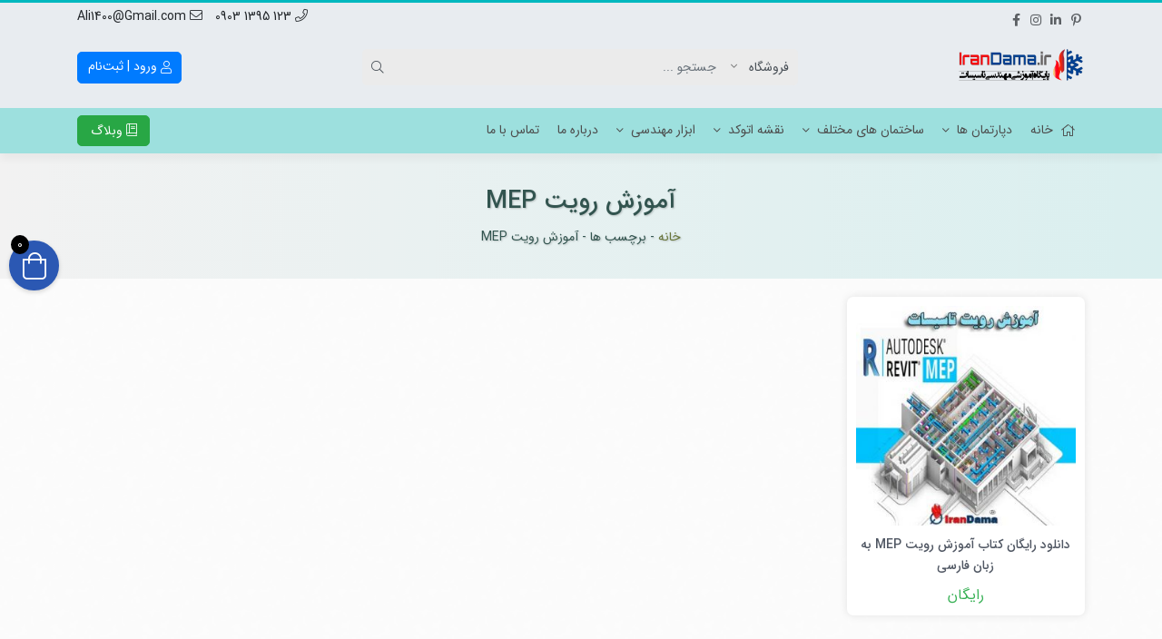

--- FILE ---
content_type: text/html; charset=UTF-8
request_url: https://irandama.ir/downloads/tag/%D8%A2%D9%85%D9%88%D8%B2%D8%B4-%D8%B1%D9%88%DB%8C%D8%AA-mep/
body_size: 19523
content:
<!doctype html>
<html dir="rtl" lang="fa-IR" prefix="og: https://ogp.me/ns#">

<head>
    <meta http-equiv="Content-Type" content="text/html; charset=UTF-8">
    <meta http-equiv="X-UA-Compatible" content="ie=edge">
    <meta name="viewport" content="width=device-width,initial-scale=1">
        <meta name="theme-color" content="#455A64" />
        <meta name="fontiran.com:license" content="B3L8B">
    <link rel="shortcut icon" href="https://irandama.ir/wp-content/uploads/irandama-logo-new.png" type="image/x-icon" />
        <link rel="pingback" href="https://irandama.ir/xmlrpc.php" />
    	<style>img:is([sizes="auto" i], [sizes^="auto," i]) { contain-intrinsic-size: 3000px 1500px }</style>
	
<!-- بهینه‌سازی موتور جستجو توسط Rank Math PRO - https://rankmath.com/ -->
<title>بایگانی‌ها آموزش رویت MEP - ایران دما-پایگاه آموزش مهندسی تاسیسات</title>
<meta name="robots" content="follow, index, max-snippet:-1, max-video-preview:-1, max-image-preview:large"/>
<link rel="canonical" href="https://irandama.ir/downloads/tag/%d8%a2%d9%85%d9%88%d8%b2%d8%b4-%d8%b1%d9%88%db%8c%d8%aa-mep/" />
<meta property="og:locale" content="fa_IR" />
<meta property="og:type" content="article" />
<meta property="og:title" content="بایگانی‌ها آموزش رویت MEP - ایران دما-پایگاه آموزش مهندسی تاسیسات" />
<meta property="og:url" content="https://irandama.ir/downloads/tag/%d8%a2%d9%85%d9%88%d8%b2%d8%b4-%d8%b1%d9%88%db%8c%d8%aa-mep/" />
<meta property="og:site_name" content="ایران دما-پایگاه آموزش مهندسی تاسیسات" />
<meta property="article:publisher" content="https://www.facebook.com/alikhazaei1970" />
<meta name="twitter:card" content="summary_large_image" />
<meta name="twitter:title" content="بایگانی‌ها آموزش رویت MEP - ایران دما-پایگاه آموزش مهندسی تاسیسات" />
<meta name="twitter:site" content="@irandama" />
<meta name="twitter:label1" content="دانلود ها" />
<meta name="twitter:data1" content="1" />
<script type="application/ld+json" class="rank-math-schema-pro">{"@context":"https://schema.org","@graph":[{"@type":"Place","@id":"https://irandama.ir/#place","address":{"@type":"PostalAddress","streetAddress":"\u0633\u0627\u062e\u062a\u0645\u0627\u0646 \u0622\u0633\u0645\u0627\u0646","addressLocality":"\u0635\u062f\u0631\u0627","addressRegion":"\u06a9\u0631\u0645\u0627\u0646\u0634\u0627\u0647","postalCode":"6717867639","addressCountry":"IR"}},{"@type":"LocalBusiness","@id":"https://irandama.ir/#organization","name":"\u0627\u06cc\u0631\u0627\u0646 \u062f\u0645\u0627","url":"https://irandama.ir","sameAs":["https://www.facebook.com/alikhazaei1970","https://twitter.com/irandama"],"email":"ali8000@gmail.com","address":{"@type":"PostalAddress","streetAddress":"\u0633\u0627\u062e\u062a\u0645\u0627\u0646 \u0622\u0633\u0645\u0627\u0646","addressLocality":"\u0635\u062f\u0631\u0627","addressRegion":"\u06a9\u0631\u0645\u0627\u0646\u0634\u0627\u0647","postalCode":"6717867639","addressCountry":"IR"},"logo":{"@type":"ImageObject","@id":"https://irandama.ir/#logo","url":"https://irandama.ir/wp-content/uploads/irandama-logo-new-112.png","contentUrl":"https://irandama.ir/wp-content/uploads/irandama-logo-new-112.png","caption":"\u0627\u06cc\u0631\u0627\u0646 \u062f\u0645\u0627-\u067e\u0627\u06cc\u06af\u0627\u0647 \u0622\u0645\u0648\u0632\u0634 \u0645\u0647\u0646\u062f\u0633\u06cc \u062a\u0627\u0633\u06cc\u0633\u0627\u062a","inLanguage":"fa-IR","width":"112","height":"112"},"priceRange":"0-2000000","location":{"@id":"https://irandama.ir/#place"},"image":{"@id":"https://irandama.ir/#logo"},"telephone":"+9883337259415"},{"@type":"WebSite","@id":"https://irandama.ir/#website","url":"https://irandama.ir","name":"\u0627\u06cc\u0631\u0627\u0646 \u062f\u0645\u0627-\u067e\u0627\u06cc\u06af\u0627\u0647 \u0622\u0645\u0648\u0632\u0634 \u0645\u0647\u0646\u062f\u0633\u06cc \u062a\u0627\u0633\u06cc\u0633\u0627\u062a","alternateName":"irandama","publisher":{"@id":"https://irandama.ir/#organization"},"inLanguage":"fa-IR"},{"@type":"BreadcrumbList","@id":"https://irandama.ir/downloads/tag/%d8%a2%d9%85%d9%88%d8%b2%d8%b4-%d8%b1%d9%88%db%8c%d8%aa-mep/#breadcrumb","itemListElement":[{"@type":"ListItem","position":"1","item":{"@id":"https://irandama.ir","name":"\u062e\u0627\u0646\u0647"}},{"@type":"ListItem","position":"2","item":{"@id":"https://irandama.ir/downloads/tag/%d8%a2%d9%85%d9%88%d8%b2%d8%b4-%d8%b1%d9%88%db%8c%d8%aa-mep/","name":"\u0622\u0645\u0648\u0632\u0634 \u0631\u0648\u06cc\u062a MEP"}}]},{"@type":"CollectionPage","@id":"https://irandama.ir/downloads/tag/%d8%a2%d9%85%d9%88%d8%b2%d8%b4-%d8%b1%d9%88%db%8c%d8%aa-mep/#webpage","url":"https://irandama.ir/downloads/tag/%d8%a2%d9%85%d9%88%d8%b2%d8%b4-%d8%b1%d9%88%db%8c%d8%aa-mep/","name":"\u0628\u0627\u06cc\u06af\u0627\u0646\u06cc\u200c\u0647\u0627 \u0622\u0645\u0648\u0632\u0634 \u0631\u0648\u06cc\u062a MEP - \u0627\u06cc\u0631\u0627\u0646 \u062f\u0645\u0627-\u067e\u0627\u06cc\u06af\u0627\u0647 \u0622\u0645\u0648\u0632\u0634 \u0645\u0647\u0646\u062f\u0633\u06cc \u062a\u0627\u0633\u06cc\u0633\u0627\u062a","isPartOf":{"@id":"https://irandama.ir/#website"},"inLanguage":"fa-IR","breadcrumb":{"@id":"https://irandama.ir/downloads/tag/%d8%a2%d9%85%d9%88%d8%b2%d8%b4-%d8%b1%d9%88%db%8c%d8%aa-mep/#breadcrumb"}}]}</script>
<!-- /افزونه سئو ورپرس Rank Math -->

<link rel='dns-prefetch' href='//www.googletagmanager.com' />
<link rel="alternate" type="application/rss+xml" title="ایران دما-پایگاه آموزش مهندسی تاسیسات &raquo; خوراک" href="https://irandama.ir/feed/" />
<link rel="alternate" type="application/rss+xml" title="ایران دما-پایگاه آموزش مهندسی تاسیسات &raquo; خوراک دیدگاه‌ها" href="https://irandama.ir/comments/feed/" />
<link rel="alternate" type="application/rss+xml" title="خوراک ایران دما-پایگاه آموزش مهندسی تاسیسات &raquo; آموزش رویت MEP دانلود برچسب" href="https://irandama.ir/downloads/tag/%d8%a2%d9%85%d9%88%d8%b2%d8%b4-%d8%b1%d9%88%db%8c%d8%aa-mep/feed/" />
<script>
window._wpemojiSettings = {"baseUrl":"https:\/\/s.w.org\/images\/core\/emoji\/16.0.1\/72x72\/","ext":".png","svgUrl":"https:\/\/s.w.org\/images\/core\/emoji\/16.0.1\/svg\/","svgExt":".svg","source":{"concatemoji":"https:\/\/irandama.ir\/wp-includes\/js\/wp-emoji-release.min.js?ver=6.8.3"}};
/*! This file is auto-generated */
!function(s,n){var o,i,e;function c(e){try{var t={supportTests:e,timestamp:(new Date).valueOf()};sessionStorage.setItem(o,JSON.stringify(t))}catch(e){}}function p(e,t,n){e.clearRect(0,0,e.canvas.width,e.canvas.height),e.fillText(t,0,0);var t=new Uint32Array(e.getImageData(0,0,e.canvas.width,e.canvas.height).data),a=(e.clearRect(0,0,e.canvas.width,e.canvas.height),e.fillText(n,0,0),new Uint32Array(e.getImageData(0,0,e.canvas.width,e.canvas.height).data));return t.every(function(e,t){return e===a[t]})}function u(e,t){e.clearRect(0,0,e.canvas.width,e.canvas.height),e.fillText(t,0,0);for(var n=e.getImageData(16,16,1,1),a=0;a<n.data.length;a++)if(0!==n.data[a])return!1;return!0}function f(e,t,n,a){switch(t){case"flag":return n(e,"\ud83c\udff3\ufe0f\u200d\u26a7\ufe0f","\ud83c\udff3\ufe0f\u200b\u26a7\ufe0f")?!1:!n(e,"\ud83c\udde8\ud83c\uddf6","\ud83c\udde8\u200b\ud83c\uddf6")&&!n(e,"\ud83c\udff4\udb40\udc67\udb40\udc62\udb40\udc65\udb40\udc6e\udb40\udc67\udb40\udc7f","\ud83c\udff4\u200b\udb40\udc67\u200b\udb40\udc62\u200b\udb40\udc65\u200b\udb40\udc6e\u200b\udb40\udc67\u200b\udb40\udc7f");case"emoji":return!a(e,"\ud83e\udedf")}return!1}function g(e,t,n,a){var r="undefined"!=typeof WorkerGlobalScope&&self instanceof WorkerGlobalScope?new OffscreenCanvas(300,150):s.createElement("canvas"),o=r.getContext("2d",{willReadFrequently:!0}),i=(o.textBaseline="top",o.font="600 32px Arial",{});return e.forEach(function(e){i[e]=t(o,e,n,a)}),i}function t(e){var t=s.createElement("script");t.src=e,t.defer=!0,s.head.appendChild(t)}"undefined"!=typeof Promise&&(o="wpEmojiSettingsSupports",i=["flag","emoji"],n.supports={everything:!0,everythingExceptFlag:!0},e=new Promise(function(e){s.addEventListener("DOMContentLoaded",e,{once:!0})}),new Promise(function(t){var n=function(){try{var e=JSON.parse(sessionStorage.getItem(o));if("object"==typeof e&&"number"==typeof e.timestamp&&(new Date).valueOf()<e.timestamp+604800&&"object"==typeof e.supportTests)return e.supportTests}catch(e){}return null}();if(!n){if("undefined"!=typeof Worker&&"undefined"!=typeof OffscreenCanvas&&"undefined"!=typeof URL&&URL.createObjectURL&&"undefined"!=typeof Blob)try{var e="postMessage("+g.toString()+"("+[JSON.stringify(i),f.toString(),p.toString(),u.toString()].join(",")+"));",a=new Blob([e],{type:"text/javascript"}),r=new Worker(URL.createObjectURL(a),{name:"wpTestEmojiSupports"});return void(r.onmessage=function(e){c(n=e.data),r.terminate(),t(n)})}catch(e){}c(n=g(i,f,p,u))}t(n)}).then(function(e){for(var t in e)n.supports[t]=e[t],n.supports.everything=n.supports.everything&&n.supports[t],"flag"!==t&&(n.supports.everythingExceptFlag=n.supports.everythingExceptFlag&&n.supports[t]);n.supports.everythingExceptFlag=n.supports.everythingExceptFlag&&!n.supports.flag,n.DOMReady=!1,n.readyCallback=function(){n.DOMReady=!0}}).then(function(){return e}).then(function(){var e;n.supports.everything||(n.readyCallback(),(e=n.source||{}).concatemoji?t(e.concatemoji):e.wpemoji&&e.twemoji&&(t(e.twemoji),t(e.wpemoji)))}))}((window,document),window._wpemojiSettings);
</script>
<style id='wp-emoji-styles-inline-css'>

	img.wp-smiley, img.emoji {
		display: inline !important;
		border: none !important;
		box-shadow: none !important;
		height: 1em !important;
		width: 1em !important;
		margin: 0 0.07em !important;
		vertical-align: -0.1em !important;
		background: none !important;
		padding: 0 !important;
	}
</style>
<link rel='stylesheet' id='wp-block-library-rtl-css' href='https://irandama.ir/wp-includes/css/dist/block-library/style-rtl.min.css?ver=6.8.3' media='all' />
<style id='classic-theme-styles-inline-css'>
/*! This file is auto-generated */
.wp-block-button__link{color:#fff;background-color:#32373c;border-radius:9999px;box-shadow:none;text-decoration:none;padding:calc(.667em + 2px) calc(1.333em + 2px);font-size:1.125em}.wp-block-file__button{background:#32373c;color:#fff;text-decoration:none}
</style>
<style id='edd-downloads-style-inline-css'>
.edd-blocks__columns{grid-gap:1rem;display:grid}@media(min-width:600px){.edd-blocks__columns{grid-template-columns:repeat(2,50%)}}@media(min-width:960px){.edd-blocks__columns-3{grid-template-columns:repeat(3,1fr)}.edd-blocks__columns-4{grid-template-columns:repeat(4,1fr)}.edd-blocks__columns-5{grid-template-columns:repeat(5,1fr)}.edd-blocks__columns-6{grid-template-columns:repeat(6,1fr)}}.wp-block-edd-downloads .navigation{border:none;display:flex;gap:.5rem;justify-content:center;margin:2rem 0}.wp-block-edd-downloads .page-numbers{border:1px solid;border-radius:3px;padding:.5rem 1rem}.edd-blocks__downloads{display:grid;gap:2rem}.edd-blocks__columns .edd-blocks__download{display:flex;flex-direction:column;padding:1rem}.edd-blocks__columns .edd-blocks__download-content{flex-grow:1}.edd-blocks__download-image-link{border:none;padding:0}.edd-blocks__download-image-link img{display:block;height:auto;max-width:100%}.wp-block-edd-buy-button .edd-submit{display:table}.wp-block-edd-buy-button .aligncenter,.wp-block-edd-buy-button .alignwide{margin:0 auto}.wp-block-edd-buy-button .alignright{margin:0 0 0 auto}.wp-block-edd-buy-button .alignleft{margin:0 auto 0 0}.wp-block-edd-buy-button .alignwide{width:100%}

</style>
<style id='edd-buy-button-style-inline-css'>
.wp-block-edd-buy-button .edd-submit{display:table}.wp-block-edd-buy-button .aligncenter,.wp-block-edd-buy-button .alignwide{margin:0 auto}.wp-block-edd-buy-button .alignright{margin:0 0 0 auto}.wp-block-edd-buy-button .alignleft{margin:0 auto 0 0}.wp-block-edd-buy-button .alignwide{width:100%}

</style>
<style id='edd-login-style-inline-css'>
.screen-reader-text{clip:rect(1px,1px,1px,1px);word-wrap:normal!important;border:0;-webkit-clip-path:inset(50%);clip-path:inset(50%);height:1px;margin:-1px;overflow:hidden;padding:0;position:absolute;width:1px}.edd-blocks-form{border:1px solid var(--edd-blocks-light-grey);display:grid;gap:1.25rem;padding:2rem}.widget .edd-blocks-form{border:none;padding:0}.edd-blocks-form .edd-blocks-form__group,.edd-blocks-form legend{display:block;margin:0}.edd-blocks-form .edd-blocks-form__group>label{display:block;margin-bottom:.5rem!important}.edd-blocks-form input[type=email],.edd-blocks-form input[type=password],.edd-blocks-form input[type=text],.edd-blocks-form select{box-sizing:border-box;display:block;padding:4px 6px;width:100%}.edd-blocks-form .edd-blocks-form__halves{display:flex!important;gap:1rem;justify-content:space-between}@media(min-width:600px){.edd-blocks-form .edd-blocks-form__halves>*{flex-basis:50%}}p+.edd-blocks-form{margin-top:2rem}.edd-button-secondary,.edd-submit{transition:all .2s ease-in-out}.edd-button-secondary:active,.edd-button-secondary:hover,.edd-submit:active,.edd-submit:hover{transform:translateY(-1px)}.edd-button-secondary{background-color:var(--edd-blocks-light-grey);border:1px solid #ddd;border-radius:4px;color:unset;margin:0;padding:.5rem 1rem}.edd-button-secondary:disabled{opacity:.6}.wp-block-edd-login #pass-strength-result{background-color:#f0f0f1;border:1px solid #dcdcde;box-sizing:border-box;color:#1d2327;margin:-1px 1px 5px;opacity:0;padding:3px 5px;text-align:center}.wp-block-edd-login #pass-strength-result.short{background-color:#ffabaf;border-color:#e65054;opacity:1}.wp-block-edd-login #pass-strength-result.bad{background-color:#facfd2;border-color:#f86368;opacity:1}.wp-block-edd-login #pass-strength-result.good{background-color:#f5e6ab;border-color:#f0c33c;opacity:1}.wp-block-edd-login #pass-strength-result.strong{background-color:#b8e6bf;border-color:#68de7c;opacity:1}.wp-block-edd-login .wp-pwd.is-open{position:relative}.wp-block-edd-login .button.wp-hide-pw{background:transparent;border:1px solid transparent;box-shadow:none;color:#555;font-size:14px;height:2.5rem;line-height:2;margin:0;min-height:40px;min-width:40px;padding:5px 9px;position:absolute;right:0;top:0;width:2.5rem}.wp-block-edd-login .button.wp-hide-pw .dashicons{display:block}.wp-block-edd-login div.reset-pass-submit{align-items:center;display:flex;justify-content:space-between}.wp-block-edd-login .edd-alert p,.wp-block-edd-login p{margin:0;padding:0}

</style>
<style id='edd-register-style-inline-css'>
.screen-reader-text{clip:rect(1px,1px,1px,1px);word-wrap:normal!important;border:0;-webkit-clip-path:inset(50%);clip-path:inset(50%);height:1px;margin:-1px;overflow:hidden;padding:0;position:absolute;width:1px}.edd-blocks-form{border:1px solid var(--edd-blocks-light-grey);display:grid;gap:1.25rem;padding:2rem}.widget .edd-blocks-form{border:none;padding:0}.edd-blocks-form .edd-blocks-form__group,.edd-blocks-form legend{display:block;margin:0}.edd-blocks-form .edd-blocks-form__group>label{display:block;margin-bottom:.5rem!important}.edd-blocks-form input[type=email],.edd-blocks-form input[type=password],.edd-blocks-form input[type=text],.edd-blocks-form select{box-sizing:border-box;display:block;padding:4px 6px;width:100%}.edd-blocks-form .edd-blocks-form__halves{display:flex!important;gap:1rem;justify-content:space-between}@media(min-width:600px){.edd-blocks-form .edd-blocks-form__halves>*{flex-basis:50%}}p+.edd-blocks-form{margin-top:2rem}.edd-button-secondary,.edd-submit{transition:all .2s ease-in-out}.edd-button-secondary:active,.edd-button-secondary:hover,.edd-submit:active,.edd-submit:hover{transform:translateY(-1px)}.edd-button-secondary{background-color:var(--edd-blocks-light-grey);border:1px solid #ddd;border-radius:4px;color:unset;margin:0;padding:.5rem 1rem}.edd-button-secondary:disabled{opacity:.6}.wp-block-edd-register .edd-blocks-form__group-password .edd-blocks-form__control{position:relative}.wp-block-edd-register #pass-strength-result{background-color:#f0f0f1;border:1px solid #dcdcde;box-sizing:border-box;color:#1d2327;margin:-1px 1px 5px;opacity:0;padding:3px 5px;text-align:center}.wp-block-edd-register #pass-strength-result.short{background-color:#ffabaf;border-color:#e65054;opacity:1}.wp-block-edd-register #pass-strength-result.bad{background-color:#facfd2;border-color:#f86368;opacity:1}.wp-block-edd-register #pass-strength-result.good{background-color:#f5e6ab;border-color:#f0c33c;opacity:1}.wp-block-edd-register #pass-strength-result.strong{background-color:#b8e6bf;border-color:#68de7c;opacity:1}.wp-block-edd-register .wp-pwd.is-open{position:relative}.wp-block-edd-register .button.wp-hide-pw{background:transparent;border:1px solid transparent;box-shadow:none;color:#555;font-size:14px;height:2.5rem;line-height:2;margin:0;min-height:40px;min-width:40px;padding:5px 9px;position:absolute;right:0;top:0;width:2.5rem}.wp-block-edd-register .button.wp-hide-pw .dashicons{display:block}.wp-block-edd-register div.edd-blocks-form__group-submit{align-items:center;display:flex;justify-content:space-between}.wp-block-edd-register .edd-alert p,.wp-block-edd-register p{margin:0;padding:0}

</style>
<style id='edd-order-history-style-inline-css'>
.edd-blocks__columns{grid-gap:1rem;display:grid}@media(min-width:600px){.edd-blocks__columns{grid-template-columns:repeat(2,50%)}}@media(min-width:960px){.edd-blocks__columns-3{grid-template-columns:repeat(3,1fr)}.edd-blocks__columns-4{grid-template-columns:repeat(4,1fr)}.edd-blocks__columns-5{grid-template-columns:repeat(5,1fr)}.edd-blocks__columns-6{grid-template-columns:repeat(6,1fr)}}.edd-blocks-form{border:1px solid var(--edd-blocks-light-grey);display:grid;gap:1.25rem;padding:2rem}.widget .edd-blocks-form{border:none;padding:0}.edd-blocks-form .edd-blocks-form__group,.edd-blocks-form legend{display:block;margin:0}.edd-blocks-form .edd-blocks-form__group>label{display:block;margin-bottom:.5rem!important}.edd-blocks-form input[type=email],.edd-blocks-form input[type=password],.edd-blocks-form input[type=text],.edd-blocks-form select{box-sizing:border-box;display:block;padding:4px 6px;width:100%}.edd-blocks-form .edd-blocks-form__halves{display:flex!important;gap:1rem;justify-content:space-between}@media(min-width:600px){.edd-blocks-form .edd-blocks-form__halves>*{flex-basis:50%}}p+.edd-blocks-form{margin-top:2rem}.edd-button-secondary,.edd-submit{transition:all .2s ease-in-out}.edd-button-secondary:active,.edd-button-secondary:hover,.edd-submit:active,.edd-submit:hover{transform:translateY(-1px)}.edd-button-secondary{background-color:var(--edd-blocks-light-grey);border:1px solid #ddd;border-radius:4px;color:unset;margin:0;padding:.5rem 1rem}.edd-button-secondary:disabled{opacity:.6}.edd-blocks__orders-grid{display:grid;gap:1rem}.edd-blocks-orders__order{border:1px solid var(--edd-blocks-light-grey);display:flex;flex-direction:column;gap:1rem;padding:1rem}.edd-blocks-orders__order-data,.edd-blocks-orders__order-header{display:flex;flex-wrap:wrap;justify-content:space-between}.edd-blocks-orders__order-header{border-bottom:1px solid var(--edd-blocks-light-grey);padding-bottom:.5rem}.edd-blocks-orders__order-id{font-weight:700}.edd-blocks-orders__order-details{flex-basis:100%}

</style>
<style id='edd-confirmation-style-inline-css'>
.edd-blocks__row{align-items:center;display:grid;gap:1rem}.edd-blocks__row-label{font-weight:700}@media(min-width:480px){.edd-blocks__row{grid-template-columns:repeat(auto-fit,minmax(150px,1fr))}.edd-blocks__row>div:last-of-type:not(:first-of-type){text-align:right}.edd-blocks__row>div:only-child{grid-column:1/span 2}}.edd-blocks-receipt__items,.edd-blocks-receipt__totals{border:1px solid var(--edd-blocks-light-grey);display:grid;margin:0 auto 1.5rem;padding:1rem}.edd-blocks-receipt__row-item{border-bottom:1px solid var(--edd-blocks-light-grey);padding:.5rem 0}.edd-blocks-receipt__row-item:last-child{border-bottom:none!important}.edd-blocks-receipt__row-header{border-bottom:1px solid var(--edd-blocks-light-grey);font-size:1.1rem;font-weight:700;padding-bottom:.5rem}

</style>
<style id='edd-receipt-style-inline-css'>
.screen-reader-text{clip:rect(1px,1px,1px,1px);word-wrap:normal!important;border:0;-webkit-clip-path:inset(50%);clip-path:inset(50%);height:1px;margin:-1px;overflow:hidden;padding:0;position:absolute;width:1px}.edd-blocks__row{align-items:center;display:grid;gap:1rem}.edd-blocks__row-label{font-weight:700}@media(min-width:480px){.edd-blocks__row{grid-template-columns:repeat(auto-fit,minmax(150px,1fr))}.edd-blocks__row>div:last-of-type:not(:first-of-type){text-align:right}.edd-blocks__row>div:only-child{grid-column:1/span 2}}.edd-blocks-form{border:1px solid var(--edd-blocks-light-grey);display:grid;gap:1.25rem;padding:2rem}.widget .edd-blocks-form{border:none;padding:0}.edd-blocks-form .edd-blocks-form__group,.edd-blocks-form legend{display:block;margin:0}.edd-blocks-form .edd-blocks-form__group>label{display:block;margin-bottom:.5rem!important}.edd-blocks-form input[type=email],.edd-blocks-form input[type=password],.edd-blocks-form input[type=text],.edd-blocks-form select{box-sizing:border-box;display:block;padding:4px 6px;width:100%}.edd-blocks-form .edd-blocks-form__halves{display:flex!important;gap:1rem;justify-content:space-between}@media(min-width:600px){.edd-blocks-form .edd-blocks-form__halves>*{flex-basis:50%}}p+.edd-blocks-form{margin-top:2rem}.edd-button-secondary,.edd-submit{transition:all .2s ease-in-out}.edd-button-secondary:active,.edd-button-secondary:hover,.edd-submit:active,.edd-submit:hover{transform:translateY(-1px)}.edd-button-secondary{background-color:var(--edd-blocks-light-grey);border:1px solid #ddd;border-radius:4px;color:unset;margin:0;padding:.5rem 1rem}.edd-button-secondary:disabled{opacity:.6}.edd-blocks-receipt__items,.edd-blocks-receipt__totals{border:1px solid var(--edd-blocks-light-grey);display:grid;margin:0 auto 1.5rem;padding:1rem}.edd-blocks-receipt__row-item{border-bottom:1px solid var(--edd-blocks-light-grey);padding:.5rem 0}.edd-blocks-receipt__row-item:last-child{border-bottom:none!important}.edd-blocks-receipt__row-header{border-bottom:1px solid var(--edd-blocks-light-grey);font-size:1.1rem;font-weight:700;padding-bottom:.5rem}.edd-blocks-receipt__items .edd-blocks__row{border-bottom:1px solid var(--edd-blocks-light-grey);padding:.5rem 0}

</style>
<style id='edd-user-downloads-style-inline-css'>
.screen-reader-text{clip:rect(1px,1px,1px,1px);word-wrap:normal!important;border:0;-webkit-clip-path:inset(50%);clip-path:inset(50%);height:1px;margin:-1px;overflow:hidden;padding:0;position:absolute;width:1px}.edd-pro-search__control{display:flex;justify-content:flex-end;margin-bottom:2em}.edd-pro-search__control input{max-width:100%;width:300px}.edd-pro-search__hidden{display:none!important}.edd-blocks__row{align-items:center;display:grid;gap:1rem}.edd-blocks__row-label{font-weight:700}@media(min-width:480px){.edd-blocks__row{grid-template-columns:repeat(auto-fit,minmax(150px,1fr))}.edd-blocks__row>div:last-of-type:not(:first-of-type){text-align:right}.edd-blocks__row>div:only-child{grid-column:1/span 2}}div.edd-blocks__user-downloads{border:1px solid var(--edd-blocks-light-grey);padding:1rem}div.edd-blocks__user-downloads .edd-blocks__row-column{text-align:left}.edd-order-item__product,.edd-order-items__header{border-bottom:1px solid var(--edd-blocks-light-grey);gap:1em;padding:.5em 0}.edd-order-item__product:last-child,.edd-order-items__header:last-child{border-bottom:none;padding-bottom:0}.edd-order-items__header{padding-top:0}

</style>
<style id='edd-terms-style-inline-css'>
.edd-blocks__columns{grid-gap:1rem;display:grid}@media(min-width:600px){.edd-blocks__columns{grid-template-columns:repeat(2,50%)}}@media(min-width:960px){.edd-blocks__columns-3{grid-template-columns:repeat(3,1fr)}.edd-blocks__columns-4{grid-template-columns:repeat(4,1fr)}.edd-blocks__columns-5{grid-template-columns:repeat(5,1fr)}.edd-blocks__columns-6{grid-template-columns:repeat(6,1fr)}}.wp-block-edd-terms{grid-gap:1rem;display:grid}.wp-block-edd-terms img{display:block;height:auto;max-width:100%}.edd-blocks__term-title{align-items:center;display:flex;gap:.5rem}

</style>
<style id='edd-cart-style-inline-css'>
.edd-blocks-form__cart .edd_cart_remove_item_btn{border:none;margin-left:.5rem;padding:0;text-decoration:none}.edd-blocks-form__cart .edd_cart_remove_item_btn svg{opacity:.6}.edd-blocks-form__cart .edd_cart_remove_item_btn svg:hover{opacity:.9}.edd-blocks-form__cart #edd_checkout_cart{border:1px solid #eee;display:grid}.edd-blocks-form__cart .edd_cart_item_name{display:grid;gap:1rem}.edd-blocks-form__cart .edd_cart_item_name .edd_cart_actions{align-items:center;display:inline-flex;flex-basis:100%;gap:.5rem}.edd-blocks-form__cart .edd_cart_item_name .edd_cart_actions label{margin:0!important}.edd-blocks-form__cart .edd_cart_item_name .edd_cart_actions input.edd-item-quantity{width:3rem!important}.edd-blocks-form__cart .edd_checkout_cart_item_title{align-items:center;display:flex;gap:1rem}.edd-blocks-form__cart .edd_cart_fee_amount,.edd-blocks-form__cart .edd_cart_item_price{align-items:center;display:flex;gap:.5rem}@media(min-width:480px){.edd-blocks-form__cart .edd_cart_fee_amount,.edd-blocks-form__cart .edd_cart_item_price{justify-content:flex-end}}.edd-blocks-form__cart .edd-blocks-cart__row,.edd-blocks-form__cart .edd_cart_footer_row{align-items:center;display:flex;flex-wrap:wrap;gap:1rem;padding:1.5rem}.edd-blocks-form__cart .edd-blocks-cart__row>div:last-of-type:not(:first-of-type),.edd-blocks-form__cart .edd_cart_footer_row>div:last-of-type:not(:first-of-type){flex:1 1 110px}@media(min-width:480px){.edd-blocks-form__cart .edd-blocks-cart__row>div:last-of-type:not(:first-of-type),.edd-blocks-form__cart .edd_cart_footer_row>div:last-of-type:not(:first-of-type){text-align:right}}.edd-blocks-form__cart .edd-blocks-cart__items,.edd-blocks-form__cart .edd-blocks-cart__row-header{border-bottom:1px solid #eee}.edd-blocks-form__cart .edd-blocks-cart__row-header,.edd-blocks-form__cart .edd_cart_total{font-weight:700}.edd-blocks-form__cart .edd-blocks-cart__row-footer{text-align:right}.edd-blocks-form__cart .edd-blocks-cart__row-footer>div:only-child{flex-grow:1}.edd-blocks-form__cart .edd-blocks-cart__action-remove,.edd-blocks-form__cart .edd_discount_remove{background:url([data-uri]) 50% no-repeat;background-size:1em;box-shadow:none!important;display:block;height:1em;opacity:.6;top:0;width:1em}.edd-blocks-form__cart .edd-blocks-cart__action-remove:hover,.edd-blocks-form__cart .edd_discount_remove:hover{background-position:50%;opacity:1}.edd-blocks-form__cart .edd_cart_item_image img{display:block}.edd-blocks__cart-mini,.edd-blocks__cart-mini a{align-items:center;color:unset;display:flex;gap:.25rem;justify-content:flex-end;text-decoration:none}.edd-blocks__cart-mini a svg,.edd-blocks__cart-mini svg{fill:none;height:1.5rem;width:1.5rem}.wp-block-edd-cart .edd-blocks-cart__row-footer{padding:.5rem 1.5rem}

</style>
<link rel='stylesheet' id='edd-checkout-style-css' href='https://irandama.ir/wp-content/plugins/easy-digital-downloads/includes/blocks/build/checkout/style-index.css?ver=2.0.0' media='all' />
<style id='global-styles-inline-css'>
:root{--wp--preset--aspect-ratio--square: 1;--wp--preset--aspect-ratio--4-3: 4/3;--wp--preset--aspect-ratio--3-4: 3/4;--wp--preset--aspect-ratio--3-2: 3/2;--wp--preset--aspect-ratio--2-3: 2/3;--wp--preset--aspect-ratio--16-9: 16/9;--wp--preset--aspect-ratio--9-16: 9/16;--wp--preset--color--black: #000000;--wp--preset--color--cyan-bluish-gray: #abb8c3;--wp--preset--color--white: #ffffff;--wp--preset--color--pale-pink: #f78da7;--wp--preset--color--vivid-red: #cf2e2e;--wp--preset--color--luminous-vivid-orange: #ff6900;--wp--preset--color--luminous-vivid-amber: #fcb900;--wp--preset--color--light-green-cyan: #7bdcb5;--wp--preset--color--vivid-green-cyan: #00d084;--wp--preset--color--pale-cyan-blue: #8ed1fc;--wp--preset--color--vivid-cyan-blue: #0693e3;--wp--preset--color--vivid-purple: #9b51e0;--wp--preset--gradient--vivid-cyan-blue-to-vivid-purple: linear-gradient(135deg,rgba(6,147,227,1) 0%,rgb(155,81,224) 100%);--wp--preset--gradient--light-green-cyan-to-vivid-green-cyan: linear-gradient(135deg,rgb(122,220,180) 0%,rgb(0,208,130) 100%);--wp--preset--gradient--luminous-vivid-amber-to-luminous-vivid-orange: linear-gradient(135deg,rgba(252,185,0,1) 0%,rgba(255,105,0,1) 100%);--wp--preset--gradient--luminous-vivid-orange-to-vivid-red: linear-gradient(135deg,rgba(255,105,0,1) 0%,rgb(207,46,46) 100%);--wp--preset--gradient--very-light-gray-to-cyan-bluish-gray: linear-gradient(135deg,rgb(238,238,238) 0%,rgb(169,184,195) 100%);--wp--preset--gradient--cool-to-warm-spectrum: linear-gradient(135deg,rgb(74,234,220) 0%,rgb(151,120,209) 20%,rgb(207,42,186) 40%,rgb(238,44,130) 60%,rgb(251,105,98) 80%,rgb(254,248,76) 100%);--wp--preset--gradient--blush-light-purple: linear-gradient(135deg,rgb(255,206,236) 0%,rgb(152,150,240) 100%);--wp--preset--gradient--blush-bordeaux: linear-gradient(135deg,rgb(254,205,165) 0%,rgb(254,45,45) 50%,rgb(107,0,62) 100%);--wp--preset--gradient--luminous-dusk: linear-gradient(135deg,rgb(255,203,112) 0%,rgb(199,81,192) 50%,rgb(65,88,208) 100%);--wp--preset--gradient--pale-ocean: linear-gradient(135deg,rgb(255,245,203) 0%,rgb(182,227,212) 50%,rgb(51,167,181) 100%);--wp--preset--gradient--electric-grass: linear-gradient(135deg,rgb(202,248,128) 0%,rgb(113,206,126) 100%);--wp--preset--gradient--midnight: linear-gradient(135deg,rgb(2,3,129) 0%,rgb(40,116,252) 100%);--wp--preset--font-size--small: 13px;--wp--preset--font-size--medium: 20px;--wp--preset--font-size--large: 36px;--wp--preset--font-size--x-large: 42px;--wp--preset--spacing--20: 0.44rem;--wp--preset--spacing--30: 0.67rem;--wp--preset--spacing--40: 1rem;--wp--preset--spacing--50: 1.5rem;--wp--preset--spacing--60: 2.25rem;--wp--preset--spacing--70: 3.38rem;--wp--preset--spacing--80: 5.06rem;--wp--preset--shadow--natural: 6px 6px 9px rgba(0, 0, 0, 0.2);--wp--preset--shadow--deep: 12px 12px 50px rgba(0, 0, 0, 0.4);--wp--preset--shadow--sharp: 6px 6px 0px rgba(0, 0, 0, 0.2);--wp--preset--shadow--outlined: 6px 6px 0px -3px rgba(255, 255, 255, 1), 6px 6px rgba(0, 0, 0, 1);--wp--preset--shadow--crisp: 6px 6px 0px rgba(0, 0, 0, 1);}:where(.is-layout-flex){gap: 0.5em;}:where(.is-layout-grid){gap: 0.5em;}body .is-layout-flex{display: flex;}.is-layout-flex{flex-wrap: wrap;align-items: center;}.is-layout-flex > :is(*, div){margin: 0;}body .is-layout-grid{display: grid;}.is-layout-grid > :is(*, div){margin: 0;}:where(.wp-block-columns.is-layout-flex){gap: 2em;}:where(.wp-block-columns.is-layout-grid){gap: 2em;}:where(.wp-block-post-template.is-layout-flex){gap: 1.25em;}:where(.wp-block-post-template.is-layout-grid){gap: 1.25em;}.has-black-color{color: var(--wp--preset--color--black) !important;}.has-cyan-bluish-gray-color{color: var(--wp--preset--color--cyan-bluish-gray) !important;}.has-white-color{color: var(--wp--preset--color--white) !important;}.has-pale-pink-color{color: var(--wp--preset--color--pale-pink) !important;}.has-vivid-red-color{color: var(--wp--preset--color--vivid-red) !important;}.has-luminous-vivid-orange-color{color: var(--wp--preset--color--luminous-vivid-orange) !important;}.has-luminous-vivid-amber-color{color: var(--wp--preset--color--luminous-vivid-amber) !important;}.has-light-green-cyan-color{color: var(--wp--preset--color--light-green-cyan) !important;}.has-vivid-green-cyan-color{color: var(--wp--preset--color--vivid-green-cyan) !important;}.has-pale-cyan-blue-color{color: var(--wp--preset--color--pale-cyan-blue) !important;}.has-vivid-cyan-blue-color{color: var(--wp--preset--color--vivid-cyan-blue) !important;}.has-vivid-purple-color{color: var(--wp--preset--color--vivid-purple) !important;}.has-black-background-color{background-color: var(--wp--preset--color--black) !important;}.has-cyan-bluish-gray-background-color{background-color: var(--wp--preset--color--cyan-bluish-gray) !important;}.has-white-background-color{background-color: var(--wp--preset--color--white) !important;}.has-pale-pink-background-color{background-color: var(--wp--preset--color--pale-pink) !important;}.has-vivid-red-background-color{background-color: var(--wp--preset--color--vivid-red) !important;}.has-luminous-vivid-orange-background-color{background-color: var(--wp--preset--color--luminous-vivid-orange) !important;}.has-luminous-vivid-amber-background-color{background-color: var(--wp--preset--color--luminous-vivid-amber) !important;}.has-light-green-cyan-background-color{background-color: var(--wp--preset--color--light-green-cyan) !important;}.has-vivid-green-cyan-background-color{background-color: var(--wp--preset--color--vivid-green-cyan) !important;}.has-pale-cyan-blue-background-color{background-color: var(--wp--preset--color--pale-cyan-blue) !important;}.has-vivid-cyan-blue-background-color{background-color: var(--wp--preset--color--vivid-cyan-blue) !important;}.has-vivid-purple-background-color{background-color: var(--wp--preset--color--vivid-purple) !important;}.has-black-border-color{border-color: var(--wp--preset--color--black) !important;}.has-cyan-bluish-gray-border-color{border-color: var(--wp--preset--color--cyan-bluish-gray) !important;}.has-white-border-color{border-color: var(--wp--preset--color--white) !important;}.has-pale-pink-border-color{border-color: var(--wp--preset--color--pale-pink) !important;}.has-vivid-red-border-color{border-color: var(--wp--preset--color--vivid-red) !important;}.has-luminous-vivid-orange-border-color{border-color: var(--wp--preset--color--luminous-vivid-orange) !important;}.has-luminous-vivid-amber-border-color{border-color: var(--wp--preset--color--luminous-vivid-amber) !important;}.has-light-green-cyan-border-color{border-color: var(--wp--preset--color--light-green-cyan) !important;}.has-vivid-green-cyan-border-color{border-color: var(--wp--preset--color--vivid-green-cyan) !important;}.has-pale-cyan-blue-border-color{border-color: var(--wp--preset--color--pale-cyan-blue) !important;}.has-vivid-cyan-blue-border-color{border-color: var(--wp--preset--color--vivid-cyan-blue) !important;}.has-vivid-purple-border-color{border-color: var(--wp--preset--color--vivid-purple) !important;}.has-vivid-cyan-blue-to-vivid-purple-gradient-background{background: var(--wp--preset--gradient--vivid-cyan-blue-to-vivid-purple) !important;}.has-light-green-cyan-to-vivid-green-cyan-gradient-background{background: var(--wp--preset--gradient--light-green-cyan-to-vivid-green-cyan) !important;}.has-luminous-vivid-amber-to-luminous-vivid-orange-gradient-background{background: var(--wp--preset--gradient--luminous-vivid-amber-to-luminous-vivid-orange) !important;}.has-luminous-vivid-orange-to-vivid-red-gradient-background{background: var(--wp--preset--gradient--luminous-vivid-orange-to-vivid-red) !important;}.has-very-light-gray-to-cyan-bluish-gray-gradient-background{background: var(--wp--preset--gradient--very-light-gray-to-cyan-bluish-gray) !important;}.has-cool-to-warm-spectrum-gradient-background{background: var(--wp--preset--gradient--cool-to-warm-spectrum) !important;}.has-blush-light-purple-gradient-background{background: var(--wp--preset--gradient--blush-light-purple) !important;}.has-blush-bordeaux-gradient-background{background: var(--wp--preset--gradient--blush-bordeaux) !important;}.has-luminous-dusk-gradient-background{background: var(--wp--preset--gradient--luminous-dusk) !important;}.has-pale-ocean-gradient-background{background: var(--wp--preset--gradient--pale-ocean) !important;}.has-electric-grass-gradient-background{background: var(--wp--preset--gradient--electric-grass) !important;}.has-midnight-gradient-background{background: var(--wp--preset--gradient--midnight) !important;}.has-small-font-size{font-size: var(--wp--preset--font-size--small) !important;}.has-medium-font-size{font-size: var(--wp--preset--font-size--medium) !important;}.has-large-font-size{font-size: var(--wp--preset--font-size--large) !important;}.has-x-large-font-size{font-size: var(--wp--preset--font-size--x-large) !important;}
:where(.wp-block-post-template.is-layout-flex){gap: 1.25em;}:where(.wp-block-post-template.is-layout-grid){gap: 1.25em;}
:where(.wp-block-columns.is-layout-flex){gap: 2em;}:where(.wp-block-columns.is-layout-grid){gap: 2em;}
:root :where(.wp-block-pullquote){font-size: 1.5em;line-height: 1.6;}
</style>
<link rel='stylesheet' id='contact-form-7-css' href='https://irandama.ir/wp-content/plugins/contact-form-7/includes/css/styles.css?ver=6.1' media='all' />
<link rel='stylesheet' id='contact-form-7-rtl-css' href='https://irandama.ir/wp-content/plugins/contact-form-7/includes/css/styles-rtl.css?ver=6.1' media='all' />
<link rel='stylesheet' id='math-captcha-frontend-css' href='https://irandama.ir/wp-content/plugins/wp-math-captcha/css/frontend.css?ver=6.8.3' media='all' />
<link rel='stylesheet' id='mega-theme-icon-css' href='https://irandama.ir/wp-content/plugins/elementor-pro/megatheme/includes/icon/style.css?ver=6.8.3' media='all' />
<link rel='stylesheet' id='wpsms-subscribe-css' href='https://irandama.ir/wp-content/plugins/wp-sms/assets/css/subscribe.css?ver=5.8.4' media='all' />
<link rel='stylesheet' id='azin-boot-rtl-css' href='https://irandama.ir/wp-content/themes/azinfile/css/bootstrap-rtl.min.css?ver=5.9.3' media='all' />
<link rel='stylesheet' id='azin-fa-css' href='https://irandama.ir/wp-content/themes/azinfile/css/fontawesome.min.css?ver=5.9.3' media='all' />
<link rel='stylesheet' id='azin-style-css' href='https://irandama.ir/wp-content/themes/azinfile/style.css?ver=5.9.3' media='all' />
<link rel='stylesheet' id='azin-font-css' href='https://irandama.ir/wp-content/themes/azinfile/css/sans.css?ver=5.9.3' media='all' />
<link rel='stylesheet' id='pDate-style-css' href='https://irandama.ir/wp-content/plugins/elementor-pro/megatheme/includes/assets/css/persian-datepicker.min.css?ver=6.8.3' media='all' />
<link rel='stylesheet' id='child-style-css' href='https://irandama.ir/wp-content/themes/azinfile-child/style.css?ver=5.9.3' media='all' />
<script src="https://irandama.ir/wp-includes/js/jquery/jquery.min.js?ver=3.7.1" id="jquery-core-js"></script>
<script src="https://irandama.ir/wp-includes/js/jquery/jquery-migrate.min.js?ver=3.4.1" id="jquery-migrate-js"></script>
<link rel="https://api.w.org/" href="https://irandama.ir/wp-json/" /><link rel="alternate" title="JSON" type="application/json" href="https://irandama.ir/wp-json/wp/v2/edd-tags/757" /><link rel="EditURI" type="application/rsd+xml" title="RSD" href="https://irandama.ir/xmlrpc.php?rsd" />
<meta name="generator" content="WordPress 6.8.3" />
<meta name="generator" content="Site Kit by Google 1.157.0" /><meta name="generator" content="Easy Digital Downloads v3.1.5" />
<meta name="generator" content="Redux 4.5.4" /><meta name="generator" content="Elementor 3.32.2; features: additional_custom_breakpoints; settings: css_print_method-external, google_font-disabled, font_display-auto">
			<style>
				.e-con.e-parent:nth-of-type(n+4):not(.e-lazyloaded):not(.e-no-lazyload),
				.e-con.e-parent:nth-of-type(n+4):not(.e-lazyloaded):not(.e-no-lazyload) * {
					background-image: none !important;
				}
				@media screen and (max-height: 1024px) {
					.e-con.e-parent:nth-of-type(n+3):not(.e-lazyloaded):not(.e-no-lazyload),
					.e-con.e-parent:nth-of-type(n+3):not(.e-lazyloaded):not(.e-no-lazyload) * {
						background-image: none !important;
					}
				}
				@media screen and (max-height: 640px) {
					.e-con.e-parent:nth-of-type(n+2):not(.e-lazyloaded):not(.e-no-lazyload),
					.e-con.e-parent:nth-of-type(n+2):not(.e-lazyloaded):not(.e-no-lazyload) * {
						background-image: none !important;
					}
				}
			</style>
			<link rel="icon" href="https://irandama.ir/wp-content/uploads/irandama-bunner-new-64-64x64.png" sizes="32x32" />
<link rel="icon" href="https://irandama.ir/wp-content/uploads/irandama-bunner-new-64.png" sizes="192x192" />
<link rel="apple-touch-icon" href="https://irandama.ir/wp-content/uploads/irandama-bunner-new-64.png" />
<meta name="msapplication-TileImage" content="https://irandama.ir/wp-content/uploads/irandama-bunner-new-64.png" />
<style id="az_data-dynamic-css" title="dynamic-css" class="redux-options-output">body{background-image: url('https://irandama.ir/wp-content/themes/azinfile/includes/ReduxCore/assets/img/patterns/bg17.png');}.bread-crumbs{color:#32544F;}body.azin-login-page:not(.page-template-elementor_canvas){background-image: url('https://irandama.ir/wp-content/themes/azinfile/includes/ReduxCore/assets/img/fbg/0.png');}</style>    <style>
    :root {
        --azin-custom-color: #00B8BF;
        --azin-msg-bgcolor: #455A64;
        --azin-msg-fcolor: #FFFFFF;
        --azin-head-color: #E8ECF0;
        --azin-price-color: #39B156;
        --azin-dis-price-color: #6C757D;
        --azin-head-text-color: #212529;
        --azin-head-link-color: #212529;
        --azin-head-lhover-color: #000000;
        --azin-menu-text-color: #4D4D4D;
        --azin-menu-color: #9DE0DE;
        --azin-footer-text-color: #007BA0;
        --azin-content-font-size: 15px;
        --azin-h1-font-size: 28px;
        --azin-h2-font-size: 21px;
        --azin-h3-font-size: 17px;
        --azin-h4-font-size: 16px;
        --azin-h5-font-size: 14px;
        --azin-h6-font-size: 14px;
        --azin-add-btn-color: #4CAF50;
        --azin-add-btn-text-color: #FFFFFF;
        --azin-register-btn-text-color: #FFFFFF;
        --azin-register-btn-color: #007BFF;
        --azin-register-btn-hover-text-color: #FFFFFF;
        --azin-register-btn-hover-color: #0062CC;
        --azin-login-btn-text-color: #007BFF;
        --azin-login-btn-color: #FFFFFF;
        --azin-login-btn-hover-text-color: #FFFFFF;
        --azin-login-btn-hover-color: #007BFF;
        --azin-login-page-btn-text-color: #FFFFFF;
        --azin-login-page-btn-color: #28A745;
        --azin-login-page-btn-hover-text-color: #FFFFFF;
        --azin-login-page-btn-hover-color: #218838;
        --azin-dashboard-bg-color: #172B4D;
        --azin-dashboard-text-color: #FFFFFF;
        --azin-total-orders-bg-color: #2BC999;
        --azin-completed-orders-bg-color: #FBB41A;
        --azin-wallet-inventory-bg-color: #34AFFF;
        --azin-registration-date-bg-color: #FF5E5B;
        --azin-panel-widgets-text-color: #FFFFFF;
        --azin-menu-label-bg-color: #EF5350;
        --azin-menu-label-text-color: #FFFFFF;
        --azin-social-btn-color: #31AAFF;
        --azin-second-social-btn-color: #AC34A7;
        --azin-third-social-btn-color: #47C054;
        --azin-fourth-social-btn-color: #EC145B;
        --azin-fifth-social-btn-color: #000000;
                --azin-loading-img: url(https://irandama.ir/wp-content/themes/azinfile/includes/ReduxCore/assets/img/loading/loader2.gif);
            }

    
    
        footer.sfooter{background-image: url(https://irandama.ir/wp-content/themes/azinfile/includes/ReduxCore/assets/img/fbg/1.png);}
    
        
        .searchwp-live-search-no-min-chars::after {content: 'لطفا تایپ نمایید ...';}
    
        
    
            #back-top {
            bottom: 40px;
            right: 20px;
        }
    
            #cart-btn {
            bottom: 400px;
            left: 10px;
        }
        #cart-btn .shop-icon{background:#2B58B3}
        #cart-btn .shop-icon:hover{background:#21448A}
    
    
            .bread-crumbs .bread-st-two a, .bread-extra .share-btn, .bread-crumbs .azin-like-product-single, .bread-extra .azin-like-product-single .yith-wcwl-add-to-wishlist a {
            color: #68753A !important
        }
            .bread-crumbs {
            background: #F2F2F2;
            background: -webkit-linear-gradient(to right, #F2F2F2, #DAEFEF);
            background: linear-gradient(to right, #F2F2F2, #DAEFEF);
        }
        
    .bnr-hover-title {
        background: rgba(0,184,191,0.5 )    }

    
        .fa, .far, .fas {font-family: fal-icon, fab-icon, "Font Awesome 5 Free", FontAwesome;font-weight: 400}
    </style>
    
    <meta name="google-site-verification" content="KYQq2whomHGxqySmKon7e3nK1MP4zUdyOhGl9x1XS6A" />
<!-- Google tag (gtag.js) -->
<script async src="https://www.googletagmanager.com/gtag/js?id=G-WBK8GX4279"></script>
<script>
  window.dataLayer = window.dataLayer || [];
  function gtag(){dataLayer.push(arguments);}
  gtag('js', new Date());

  gtag('config', 'G-WBK8GX4279');
</script>
<!-- Google tag (gtag.js) -->
<script async src="https://www.googletagmanager.com/gtag/js?id=G-T9D2X97PY2"></script>
<script>
  window.dataLayer = window.dataLayer || [];
  function gtag(){dataLayer.push(arguments);}
  gtag('js', new Date());

  gtag('config', 'G-T9D2X97PY2');
</script>


<!-- Clarity tracking code for https://irandama.ir/ --><script>    (function(c,l,a,r,i,t,y){        c[a]=c[a]||function(){(c[a].q=c[a].q||[]).push(arguments)};        t=l.createElement(r);t.async=1;t.src="https://www.clarity.ms/tag/"+i+"?ref=bwt";        y=l.getElementsByTagName(r)[0];y.parentNode.insertBefore(t,y);    })(window, document, "clarity", "script", "a8j4ajv934");</script></head>

<body data-rsssl=1 id="top" class="rtl archive tax-download_tag term---mep term-757 wp-custom-logo wp-theme-azinfile wp-child-theme-azinfile-child edd-js-none az-box-layout  azin-edd azin-square-widget elementor-default elementor-kit-86724">

    <div class="se-pre-con"></div>	<style>.edd-js-none .edd-has-js, .edd-js .edd-no-js, body.edd-js input.edd-no-js { display: none; }</style>
	<script>/* <![CDATA[ */(function(){var c = document.body.classList;c.remove('edd-js-none');c.add('edd-js');})();/* ]]> */</script>
	
    
<header class="azin-header">

    <div class="container-fluid head">

        <div class="container header hidden-xs">

                    <!-- .row-social -->
            <div class="row row-social social-right">

                <!-- Header Contact -->
                <div class="col-md-6 col-12 head-contact">
                            <div class="tel">

                        <div class="top-tel">
                                    <span class="fal fa-phone" aria-hidden="true"></span>
                    <span class="top-val">
                        123 1395 0903                    </span>
                            </div>
            
                        <div class="top-tel">
                                    <span class="fal fa-envelope" aria-hidden="true"></span>
                    <span class="top-val">
                        Ali1400@Gmail.com                    </span>
                            </div>
            
        </div>
                        </div>
                <!-- Header Contact -->
                
                                <!-- Header Social Buttons -->
                <div class="col-md-6 col-12 head-social">
                        <ul class="social">
                        <li title="فیسبوک">
            <a href="https://www.facebook.com/alikhazaei1970/" aria-label="فیسبوک" target="_blank">
                <i class="fab fa-facebook-f"></i>
            </a>
        </li>
                                                
                <li title="اینستاگرام">
            <a href="https://www.instagram.com/alikhazaei1970" aria-label="اینستاگرام" target="_blank">
                <i class="fab fa-instagram"></i>
            </a>
        </li>
        
        
        
        
        
        
        
                <li title="لینکداین">
            <a href="https://www.linkedin.com/in/alikhazaei1970/" aria-label="لینکداین" target="_blank">
                <i class="fab fa-linkedin-in"></i>
            </a>
        </li>
        
        
        
                <li title="پینترست">
            <a href="https://www.pinterest.com/irandama" aria-label="پینترست" target="_blank">
                <i class="fab fa-pinterest-p"></i>
            </a>
        </li>
        
        
        
        
        
        
        
        
        
        
        
        
        
    </ul>
                    </div>
                <!-- Header Social Buttons -->
                
            </div>
            <!-- /.row-social -->
        
        <!-- .row-logo -->
        <div class="row row-logo logo-right">

            <div class="col-md-3 hidden-xs user-btns">
                                                <a title="ورود یا ثبت‌نام" class="btn btn-primary register-btn user-btn reg-btn digitsbtn" href="#" onclick="openLogin()">
                        <i aria-hidden="true" class="fal fa-user"></i>
                        ورود | ثبت‌نام                    </a>
                                                            </div>
            
            <div class="col-md-6 s-form">
                
    <form role="search" method="get" id="searchformh" class="col-md-11 col-12" action="https://irandama.ir">
        <div class="input-group input-group-lg ajax-search-wrapper">

                            <span class="input-group-before s-select">
                    <select aria-label="Post type" name="post_type">
                        
                                            <option value="download">
                                فروشگاه                        </option>

                        <option value="post">
                            وبلاگ                        </option>
                    
                    </select>
                </span>
            
            
            <input autocomplete="off" data-swplive="true"aria-label="Search" type="text" name="s" class="form-control msh" placeholder="جستجو ..." required>

            <span class="input-group-append">
                <button type="submit" aria-label="Search" id="searchsubmith" class="btn btn-search"><i class="fal fa-search"></i></button>
            </span>
        </div>
    </form>
            </div>

            <div role="banner" class="col-md-3 col-12 azin-logo logo">
                                <a href="https://irandama.ir" title="ایران دما-پایگاه آموزش مهندسی تاسیسات | مقالات آموزشی،نقشه اتوکد,نرم افزار، کتاب های مهندسی تاسیسات" rel="home">
                                    <img  src="https://irandama.ir/wp-content/uploads/irandama-logo-280-120.png" srcset="https://irandama.ir/wp-content/uploads/irandama-logo-280-120.png 2x" width="140" height="60" alt="ایران دما-پایگاه آموزش مهندسی تاسیسات | مقالات آموزشی،نقشه اتوکد,نرم افزار، کتاب های مهندسی تاسیسات" title="ایران دما-پایگاه آموزش مهندسی تاسیسات | مقالات آموزشی،نقشه اتوکد,نرم افزار، کتاب های مهندسی تاسیسات" class="img-logo"/>
                    <strong>
                        ایران دما-پایگاه آموزش مهندسی تاسیسات | مقالات آموزشی،نقشه اتوکد,نرم افزار، کتاب های مهندسی تاسیسات                    </strong>
                </a>
                            </div>

        </div>

        </div>

    </div>
    
    
    <nav class="azin-navbar azin-navbar-search azin-nav focus-nav nav navbar-expand-sm fixed-nav" id="nav-row" >
        <div class="container hidden-xs nav-con">
            <!-- Collect the nav links from WordPress -->
            <div class="collapse navbar-collapse" id="bootstrap-nav-collapse">         
                <ul id="menu-%d9%81%d9%87%d8%b1%d8%b3%d8%aa-%d8%a7%d8%b5%d9%84%db%8c" class="nav navbar-nav yamm "><li class="menu-%d8%ae%d8%a7%d9%86%d9%87"><a class="menu-link" href="https://irandama.ir/"><i class="fal fa-home"></i>خانه</a></li>
<li class="mega-menu dropdown menu-%d8%af%d9%be%d8%a7%d8%b1%d8%aa%d9%85%d8%a7%d9%86-%d9%87%d8%a7"><a class="dropdown-toggle menu-link" href="https://irandama.ir/downloads/category/maohandesi-download/">دپارتمان ها <b class="fal fa-angle-down" aria-hidden="true"></b></a>
<ul class="dropdown-menu">
<li class="menu-image"><img title="مکانیک" alt="مکانیک" src="https://irandama.ir/wp-content/uploads/sarparsti-motor.png" width="220" height="220"></li>	<li class="menu-%d9%85%da%a9%d8%a7%d9%86%db%8c%da%a9"><a class="menu-link" href="https://irandama.ir/downloads/category/maohandesi-download/tasisat/tasisat-mechanic/">مکانیک</a></li>
	<li class="menu-%d8%a8%d8%b1%d9%82"><a class="menu-link" href="https://irandama.ir/downloads/category/maohandesi-download/tasisat/tasisat-barghi/">برق</a></li>
	<li class="menu-%d9%85%d8%b9%d9%85%d8%a7%d8%b1%db%8c"><a class="menu-link" href="https://irandama.ir/downloads/category/maohandesi-download/architectural-plan/">معماری</a></li>

</ul>
</li>
<li class="mega-menu dropdown menu-%d8%b3%d8%a7%d8%ae%d8%aa%d9%85%d8%a7%d9%86-%d9%87%d8%a7%db%8c-%d9%85%d8%ae%d8%aa%d9%84%d9%81"><a class="dropdown-toggle menu-link" href="https://irandama.ir/downloads/category/maohandesi-download/tasisat/">ساختمان های مختلف <b class="fal fa-angle-down" aria-hidden="true"></b></a>
<ul class="dropdown-menu">
	<li class="menu-%d8%a8%db%8c%d9%85%d8%a7%d8%b1%d8%b3%d8%aa%d8%a7%d9%86"><a class="menu-link" href="https://irandama.ir/downloads/category/maohandesi-download/tasisat/tasisat-boimarestan/">بیمارستان</a></li>
	<li class="menu-%d9%87%d8%aa%d9%84"><a class="menu-link" href="https://irandama.ir/downloads/category/maohandesi-download/tasisat/tasisat-hotel/">هتل</a></li>
	<li class="menu-%d8%b3%d8%a7%d8%ae%d8%aa%d9%85%d8%a7%d9%86-%d9%87%d8%a7%db%8c-%d8%a2%d9%85%d9%88%d8%b2%d8%b4%db%8c"><a class="menu-link" href="https://irandama.ir/downloads/category/maohandesi-download/tasisat/educational-buildings/">ساختمان های آموزشی</a></li>
	<li class="menu-%d9%85%d8%ac%d8%aa%d9%85%d8%b9-%d9%87%d8%a7%db%8c-%d8%a7%d8%af%d8%a7%d8%b1%db%8c-%d8%8c-%d8%aa%d8%ac%d8%a7%d8%b1%db%8c"><a class="menu-link" href="https://irandama.ir/downloads/category/maohandesi-download/tasisat/commercial/">مجتمع های اداری ، تجاری</a></li>
	<li class="menu-%d8%aa%d8%a7%d8%b3%db%8c%d8%b3%d8%a7%d8%aa-%d9%be%d8%a7%d8%b1%da%a9-%d9%85%d8%ad%d9%88%d8%b7%d9%87"><a class="menu-link" href="https://irandama.ir/downloads/category/maohandesi-download/tasisat/tasisat-park/">تاسیسات پارک/محوطه</a></li>
	<li class="menu-%d8%aa%d8%a7%d8%b3%db%8c%d8%b3%d8%a7%d8%aa-%d8%a7%d8%b3%d8%aa%d8%ae%d8%b1"><a class="menu-link" href="https://irandama.ir/downloads/category/maohandesi-download/tasisat/pool-facilities/">تاسیسات استخر</a></li>

</ul>
</li>
<li class="mega-menu dropdown menu-%d9%86%d9%82%d8%b4%d9%87-%d8%a7%d8%aa%d9%88%da%a9%d8%af"><a class="dropdown-toggle menu-link" href="https://irandama.ir/downloads/category/maohandesi-download-autocad/">نقشه اتوکد <b class="fal fa-angle-down" aria-hidden="true"></b></a>
<ul class="dropdown-menu">
<li class="menu-image"><img title="نقشه تاسیسات  انواع کاربری" alt="نقشه تاسیسات  انواع کاربری" src="https://irandama.ir/wp-content/uploads/hvac-revit.jpg" width="220" height="220"></li>	<li class="dropdown col-md-3 menu-col menu-%d9%86%d9%82%d8%b4%d9%87-%d8%aa%d8%a7%d8%b3%db%8c%d8%b3%d8%a7%d8%aa-%d8%a7%d9%86%d9%88%d8%a7%d8%b9-%da%a9%d8%a7%d8%b1%d8%a8%d8%b1%db%8c"><a class="menu-link" href="https://irandama.ir/downloads/category/maohandesi-download/maohandesi-download-autocad/">نقشه تاسیسات  انواع کاربری</a>
<ul class="elementy-ul yamm-fw">
		<li class="menu-%d9%86%d9%82%d8%b4%d9%87-%d8%aa%d8%a7%d8%b3%db%8c%d8%b3%d8%a7%d8%aa-%d9%87%d8%aa%d9%84"><a class="menu-link" href="https://irandama.ir/downloads/category/maohandesi-download/maohandesi-download-autocad/hotels-dwg/">نقشه تاسیسات هتل</a></li>
		<li class="menu-%d9%86%d9%82%d8%b4%d9%87-%d8%aa%d8%a7%d8%b3%db%8c%d8%b3%d8%a7%d8%aa-%d9%85%d8%b3%da%a9%d9%88%d9%86%db%8c"><a class="menu-link" href="https://irandama.ir/downloads/category/maohandesi-download/maohandesi-download-autocad/residential-dwg/">نقشه تاسیسات مسکونی</a></li>
		<li class="menu-%d9%86%d9%82%d8%b4%d9%87-%d8%aa%d8%a7%d8%b3%db%8c%d8%b3%d8%a7%d8%aa-%d8%a2%d9%85%d9%88%d8%b2%d8%b4%db%8c"><a class="menu-link" href="https://irandama.ir/downloads/category/maohandesi-download/maohandesi-download-autocad/educational-buildings-dwg/">نقشه تاسیسات آموزشی</a></li>
		<li class="menu-%d9%86%d9%82%d8%b4%d9%87-%d8%aa%d8%a7%d8%b3%db%8c%d8%b3%d8%a7%d8%aa-%d9%81%d8%b1%d9%87%d9%86%da%af%db%8c-%d8%8c-%d9%88%d8%b1%d8%b2%d8%b4%db%8c-%d8%8c-%d9%85%d8%b0%d9%87%d8%a8%db%8c"><a class="menu-link" href="https://irandama.ir/downloads/category/maohandesi-download/maohandesi-download-autocad/cultural-religious-sports-dwg/">نقشه تاسیسات فرهنگی ، ورزشی ، مذهبی</a></li>

</ul>
</li>
	<li class="dropdown col-md-3 menu-col menu-%d9%86%d9%82%d8%b4%d9%87-%d8%aa%d8%a7%d8%b3%db%8c%d8%b3%d8%a7%d8%aa-%d8%a8%db%8c%d9%85%d8%a7%d8%b1%d8%b3%d8%aa%d8%a7%d9%86"><a class="menu-link" href="https://irandama.ir/downloads/category/maohandesi-download/tasisat/tasisat-boimarestan/">نقشه تاسیسات بیمارستان</a>
<ul class="elementy-ul yamm-fw">
		<li class="menu-%d9%86%d9%82%d8%b4%d9%87-%d8%a7%d8%aa%d9%88%da%a9%d8%af-%d8%a8%d8%b1%d9%82-%d8%a8%db%8c%d9%85%d8%a7%d8%b1%d8%b3%d8%aa%d8%a7%d9%86"><a class="menu-link" href="https://irandama.ir/downloads/category/maohandesi-download/maohandesi-download-autocad/hospital-electrical-dwg/">نقشه اتوکد برق بیمارستان</a></li>
		<li class="menu-%d9%86%d9%82%d8%b4%d9%87-%d9%85%da%a9%d8%a7%d9%86%db%8c%da%a9-%d8%a8%db%8c%d9%85%d8%a7%d8%b1%d8%b3%d8%aa%d8%a7%d9%86"><a class="menu-link" href="https://irandama.ir/downloads/category/maohandesi-download/maohandesi-download-autocad/hospital-mechanics-dwg/">نقشه مکانیک بیمارستان</a></li>

</ul>
</li>
	<li class="menu-%d9%86%d9%82%d8%b4%d9%87-%d8%ac%d8%b2%d8%a6%db%8c%d8%a7%d8%aa-%d8%a7%d8%ac%d8%b1%d8%a7%db%8c%db%8c"><a class="menu-link" href="https://irandama.ir/downloads/category/maohandesi-download/maohandesi-download-autocad/%d8%ac%d8%b2%d8%a6%db%8c%d8%a7%d8%aa-%d8%a7%d8%ac%d8%b1%d8%a7%d8%a6%db%8c/">نقشه جزئیات اجرایی</a></li>

</ul>
</li>
<li class="mega-menu dropdown menu-%d8%a7%d8%a8%d8%b2%d8%a7%d8%b1-%d9%85%d9%87%d9%86%d8%af%d8%b3%db%8c"><a class="dropdown-toggle menu-link" href="https://irandama.ir/category/%d9%85%d9%82%d8%a7%d9%84%d8%a7%d8%aa-%d9%85%d9%87%d9%86%d8%af%d8%b3%db%8c/">ابزار مهندسی <b class="fal fa-angle-down" aria-hidden="true"></b></a>
<ul class="dropdown-menu">
	<li class="menu-%d8%a2%d9%85%d9%88%d8%b2%d8%b4"><a class="menu-link" href="https://irandama.ir/downloads/category/maohandesi-download/amoozesh/">آموزش</a></li>
	<li class="menu-%da%a9%d8%aa%d8%a7%d8%a8-%d9%87%d8%a7-%d9%88-%d8%ac%d8%b2%d9%88%d8%a7%d8%aa"><a class="menu-link" href="https://irandama.ir/downloads/category/maohandesi-download/maohandesi-download-books/">کتاب ها و جزوات</a></li>
	<li class="menu-%d9%85%d9%82%d8%a7%d9%84%d8%a7%d8%aa"><a class="menu-link" href="https://irandama.ir/downloads/category/maohandesi-download/pdf-maghalat-fani/">مقالات</a></li>
	<li class="menu-%d9%86%d8%b1%d9%85-%d8%a7%d9%81%d8%b2%d8%a7%d8%b1%d9%87%d8%a7"><a class="menu-link" href="https://irandama.ir/downloads/category/maohandesi-download/maohandesi-download-software/">نرم افزارها</a></li>
	<li class="menu-%d9%85%d8%ad%d8%a7%d8%b3%d8%a8%d8%a7%d8%aa"><a class="menu-link" href="https://irandama.ir/downloads/category/maohandesi-download/maohandesi-download-software/calculation/">محاسبات</a></li>

</ul>
</li>
<li class="menu-%d8%af%d8%b1%d8%a8%d8%a7%d8%b1%d9%87-%d9%85%d8%a7"><a class="menu-link" href="https://irandama.ir/%d8%af%d8%b1%d8%a8%d8%a7%d8%b1%d9%87-%d9%85%d8%a7/">درباره ما</a></li>
<li class="menu-%d8%aa%d9%85%d8%a7%d8%b3-%d8%a8%d8%a7-%d9%85%d8%a7"><a class="menu-link" href="https://irandama.ir/%d8%aa%d9%85%d8%a7%d8%b3-%d8%a8%d8%a7-%d9%85%d8%a7/">تماس با ما</a></li>
</ul>            
            </div><!-- ./collapse -->

            
            
            
                        <a class="btn btn-success blog-btn hidden-sm" href="https://irandama.ir/category/%d9%85%d9%82%d8%a7%d9%84%d8%a7%d8%aa-%d9%85%d9%87%d9%86%d8%af%d8%b3%db%8c/">
                <span class="fal fa-book"></span> وبلاگ            </a>
            
            
        </div>

        <div class="visible-xs mobile-header">

                                                    
                            
            <div class="col-6 mobile-logo">
                <a href="https://irandama.ir" title="ایران دما-پایگاه آموزش مهندسی تاسیسات | مقالات آموزشی،نقشه اتوکد,نرم افزار، کتاب های مهندسی تاسیسات" rel="home">
                                        <img loading="lazy" src="https://irandama.ir/wp-content/uploads/irandama-logo-280-120.png" srcset="https://irandama.ir/wp-content/uploads/irandama-logo-280-120.png 2x" width="140" height="60" alt="ایران دما-پایگاه آموزش مهندسی تاسیسات | مقالات آموزشی،نقشه اتوکد,نرم افزار، کتاب های مهندسی تاسیسات" title="ایران دما-پایگاه آموزش مهندسی تاسیسات | مقالات آموزشی،نقشه اتوکد,نرم افزار، کتاب های مهندسی تاسیسات" />
                </a>
            </div>
        
            <div class="col-6 mobile-user-btns">
                <span class="btn btn-outline-primary logged-btn mm-btn" onclick="openmNav()">
                    <i class="fal fa-bars"></i>
                </span>

                                                                            <a title="ورود یا ثبت‌نام" class="btn btn-primary register-btn digitsbtn" href="#" onclick="openLogin()">
                                    <i aria-hidden="true" class="fal fa-user"></i>
                                    |
                                    <i aria-hidden="true" class="fal fa-user-plus"></i>
                                </a>
                                                            </div>

            <div class="col-12 mobile-search d-flex">
                
    <form role="search" method="get" id="searchformm" class="col-12 msform" action="https://irandama.ir">
        <div class="input-group input-group-lg ajax-search-wrapper">

                            <span class="input-group-before s-select">
                    <select aria-label="Post type" name="post_type">
                        
                                            <option value="download">
                                فروشگاه                        </option>

                        <option value="post">
                            وبلاگ                        </option>
                    
                    </select>
                </span>
            
            
            <input autocomplete="off" data-swplive="true"aria-label="Search" type="text" name="s" class="form-control msh" placeholder="جستجو ..." required>

            <span class="input-group-append">
                <button type="submit" aria-label="Search" id="searchsubmith" class="btn btn-search"><i class="fal fa-search"></i></button>
            </span>
        </div>
    </form>
                            </div>

        </div>
        
    </nav>
    

</header>

        <div class="container-fluid bread-crumbs">
            <div class="container">
                <div class="row">
                    <div class="col-12 bread-page-title">
                        <h1 > 
                            آموزش رویت MEP                        </h1>

                        

                                            </div>
                    <div class="col-12 bread-st-two">
                        <div class="breadcrumbs" id="breadcrumbs"><nav aria-label="breadcrumbs" class="rank-math-breadcrumb"><p><a href="https://irandama.ir">خانه</a><span class="separator"> - </span><span class="last">برچسب ها</span><span class="separator"> - </span><span class="last">آموزش رویت MEP</span></p></nav></div>                    </div>

                                        
                </div>
            </div>
        </div>

	<div class="container-fluid main-con">
        <main class="container main-container">
            
<div class="row main  " id="main" >

    <div class="col-lg-9 col-12 azin-archive-con pcol"  data-auto-ajax-load="false" data-ajax-prod-history="false">
        
<div class="row products">
   
    <div role="main" class="col-md-4 col-6 pcon" id="post-17670">
                
        <div class="product">
                            <div class="post-img">
                    <a href="https://irandama.ir/downloads/%d8%af%d8%a7%d9%86%d9%84%d9%88%d8%af-%d8%b1%d8%a7%db%8c%da%af%d8%a7%d9%86-%da%a9%d8%aa%d8%a7%d8%a8-%d8%a2%d9%85%d9%88%d8%b2%d8%b4-%d8%b1%d9%88%db%8c%d8%aa-mep-%d8%a8%d9%87-%d8%b2%d8%a8%d8%a7%d9%86/" title="دانلود رایگان کتاب آموزش رویت MEP به زبان فارسی" target="_self">
                        <img loading="lazy" width="267" height="267" src="https://irandama.ir/wp-content/uploads/edd/revit-MEP-آموزش-رویت-مپ-2-472x472.jpg" class="attachment-single-download size-single-download wp-post-image" alt="دانلود رایگان کتاب آموزش رویت MEP به زبان فارسی" decoding="async" srcset="https://irandama.ir/wp-content/uploads/edd/revit-MEP-آموزش-رویت-مپ-2-472x472.jpg 472w, https://irandama.ir/wp-content/uploads/edd/revit-MEP-آموزش-رویت-مپ-2-150x150.jpg 150w, https://irandama.ir/wp-content/uploads/edd/revit-MEP-آموزش-رویت-مپ-2-300x300.jpg 300w, https://irandama.ir/wp-content/uploads/edd/revit-MEP-آموزش-رویت-مپ-2-172x172.jpg 172w, https://irandama.ir/wp-content/uploads/edd/revit-MEP-آموزش-رویت-مپ-2-64x64.jpg 64w, https://irandama.ir/wp-content/uploads/edd/revit-MEP-آموزش-رویت-مپ-2.jpg 400w" sizes="(max-width: 267px) 100vw, 267px" />                    </a> 
                                    </div>           
            
            
            <div class="col-12 prod-name pt-name">
                <a href="https://irandama.ir/downloads/%d8%af%d8%a7%d9%86%d9%84%d9%88%d8%af-%d8%b1%d8%a7%db%8c%da%af%d8%a7%d9%86-%da%a9%d8%aa%d8%a7%d8%a8-%d8%a2%d9%85%d9%88%d8%b2%d8%b4-%d8%b1%d9%88%db%8c%d8%aa-mep-%d8%a8%d9%87-%d8%b2%d8%a8%d8%a7%d9%86/" title="دانلود رایگان کتاب آموزش رویت MEP به زبان فارسی" target="_self">
                    <h2 class="pt-title" title="دانلود رایگان کتاب آموزش رویت MEP به زبان فارسی">دانلود رایگان کتاب آموزش رویت MEP به زبان فارسی</h2>                </a>
            </div>

            <div class="col-12 price-st-two price-container">
                <span>رایگان</span>            </div>
            
        </div>
    </div>
</div>

<div class="col-12 pagination">
   </div>


    </div>

            <aside class="col-lg-3 side-bar hidden-sm hidden-xs hidden-mobile side-sticky">
                    </aside>
    
</div>

        </main>
    </div>
	
<footer class="sfooter">
    <!-- start main page -->
        <!-- end main page -->

    
    <div class="container-fluid footer">
                    <aside class="container fwcontainer">
            <div class="row">
                                    <div class="col-lg-4 col-md-6 col-12 f-widget fwidget-4">
                    <div id="custom_html-5" class="widget_text fw-content widget_custom_html"><div class="fw-title">نماد ساماندهی</div><div class="textwidget custom-html-widget"><center>
<a 
href="https://irandama.ir/enamad-samandehi/">
<img src="https://irandama.ir/wp-content/uploads/samandehi-logo-e1581163102564.png">
</a>
</center></div></div>                    </div>
                                    <div class="col-lg-4 col-md-6 col-12 f-widget fwidget-4">
                    <div id="logo-namad-2" class="fw-content logo-namad_widget"><div class="fw-title">نماد اعتماد</div>
      
      <div class="row logo-namad azin-two-logos" id="logo-namad">
         <div class="col namad-con logo-one"><a referrerpolicy='origin' target='_blank' href='https://trustseal.enamad.ir/?id=63480&Code=jBzNZtrbJpNdV0wrFliT'><img referrerpolicy='origin' src='https://trustseal.enamad.ir/logo.aspx?id=63480&Code=jBzNZtrbJpNdV0wrFliT' alt='' style='cursor:pointer' code='jBzNZtrbJpNdV0wrFliT'></a></div>                        </div>

   </div>                    </div>
                                    <div class="col-lg-4 col-md-6 col-12 f-widget fwidget-4">
                    <div id="custom_html-6" class="widget_text fw-content widget_custom_html"><div class="fw-title">کسب و کارهای مجازی</div><div class="textwidget custom-html-widget"><center>
<a 
href="https://irandama.ir/enamad-samandehi/">
<img src="https://irandama.ir/wp-content/uploads/logo-kasb.png">
</a>
</center>

</div></div>                    </div>
                            </div>
        </aside>
            </div>
    <div role="contentinfo" class="container-fluid copyright">
        
        <div class="container footer-con">
            <div class="row">
                <div class="col-lg-6 col-12">
                    <div class="footer-text">
                        <p>تمامی حقوق برای سایت ایران دما محفوظ است.</p>
                    </div>
                </div>
                <div class="col-lg-6 col-12">
                        <ul class="social footer-social footer-social-bw footer-social-circle">
                        <li data-toggle="tooltip" data-placement="top" title="فیسبوک">
            <a href="https://www.facebook.com/alikhazaei1970/" aria-label="فیسبوک" target="_blank">
                <i class="fab fa-facebook-f"></i>
            </a>
        </li>
                                                
                <li data-toggle="tooltip" data-placement="top" title="اینستاگرام">
            <a href="https://www.instagram.com/alikhazaei1970" aria-label="اینستاگرام" target="_blank">
                <i class="fab fa-instagram"></i>
            </a>
        </li>
        
        
        
        
        
        
        
                <li data-toggle="tooltip" data-placement="top" title="لینکداین">
            <a href="https://www.linkedin.com/in/alikhazaei1970/" aria-label="لینکداین" target="_blank">
                <i class="fab fa-linkedin-in"></i>
            </a>
        </li>
        
        
        
                <li data-toggle="tooltip" data-placement="top" title="پینترست">
            <a href="https://www.pinterest.com/irandama" aria-label="پینترست" target="_blank">
                <i class="fab fa-pinterest-p"></i>
            </a>
        </li>
        
        
        
        
        
        
        
        
        
        
        
        
        
    </ul>
                    </div>
            </div>
        </div>
    </div>
</footer>

<div class="overlay-blur"></div><script type="speculationrules">
{"prefetch":[{"source":"document","where":{"and":[{"href_matches":"\/*"},{"not":{"href_matches":["\/wp-*.php","\/wp-admin\/*","\/wp-content\/uploads\/*","\/wp-content\/*","\/wp-content\/plugins\/*","\/wp-content\/themes\/azinfile-child\/*","\/wp-content\/themes\/azinfile\/*","\/*\\?(.+)"]}},{"not":{"selector_matches":"a[rel~=\"nofollow\"]"}},{"not":{"selector_matches":".no-prefetch, .no-prefetch a"}}]},"eagerness":"conservative"}]}
</script>

    <!-- mobile menu -->
    <div id="mSidenav" class="sidemnav">
        <div class="side-mhead">
            <a href="javascript:void(0)" class="closebtn" onclick="closemNav()">
                <i class="fal fa-times" aria-hidden="true"></i>
            </a>

                        <a href="https://irandama.ir" title="ایران دما-پایگاه آموزش مهندسی تاسیسات | مقالات آموزشی،نقشه اتوکد,نرم افزار، کتاب های مهندسی تاسیسات" rel="home">
                            <img loading="lazy"  src="https://irandama.ir/wp-content/uploads/irandama-logo-280-120.png" srcset="https://irandama.ir/wp-content/uploads/irandama-logo-280-120.png 2x" width="140" height="60" alt="ایران دما-پایگاه آموزش مهندسی تاسیسات | مقالات آموزشی،نقشه اتوکد,نرم افزار، کتاب های مهندسی تاسیسات" title="ایران دما-پایگاه آموزش مهندسی تاسیسات | مقالات آموزشی،نقشه اتوکد,نرم افزار، کتاب های مهندسی تاسیسات" class="mobile-menu-logo"/>
            </a>
                        
        </div>
         
        <nav class="azin-mobile-menu"  id="cssmenu">
        
        <ul id="menu-%d9%81%d9%87%d8%b1%d8%b3%d8%aa-%d8%a7%d8%b5%d9%84%db%8c-1" class="menu"><li class="menu-%d8%ae%d8%a7%d9%86%d9%87"><span><a href="https://irandama.ir/"><i class="fal fa-home"></i>خانه</a></span></li>
<li class="has-sub menu-%d8%af%d9%be%d8%a7%d8%b1%d8%aa%d9%85%d8%a7%d9%86-%d9%87%d8%a7"><span><a href="https://irandama.ir/downloads/category/maohandesi-download/">دپارتمان ها</a></span>
<ul>
	<li class="menu-%d9%85%da%a9%d8%a7%d9%86%db%8c%da%a9"><span><a href="https://irandama.ir/downloads/category/maohandesi-download/tasisat/tasisat-mechanic/">مکانیک</a></span></li>
	<li class="menu-%d8%a8%d8%b1%d9%82"><span><a href="https://irandama.ir/downloads/category/maohandesi-download/tasisat/tasisat-barghi/">برق</a></span></li>
	<li class="menu-%d9%85%d8%b9%d9%85%d8%a7%d8%b1%db%8c"><span><a href="https://irandama.ir/downloads/category/maohandesi-download/architectural-plan/">معماری</a></span></li>
</ul>
</li>
<li class="has-sub menu-%d8%b3%d8%a7%d8%ae%d8%aa%d9%85%d8%a7%d9%86-%d9%87%d8%a7%db%8c-%d9%85%d8%ae%d8%aa%d9%84%d9%81"><span><a href="https://irandama.ir/downloads/category/maohandesi-download/tasisat/">ساختمان های مختلف</a></span>
<ul>
	<li class="menu-%d8%a8%db%8c%d9%85%d8%a7%d8%b1%d8%b3%d8%aa%d8%a7%d9%86"><span><a href="https://irandama.ir/downloads/category/maohandesi-download/tasisat/tasisat-boimarestan/">بیمارستان</a></span></li>
	<li class="menu-%d9%87%d8%aa%d9%84"><span><a href="https://irandama.ir/downloads/category/maohandesi-download/tasisat/tasisat-hotel/">هتل</a></span></li>
	<li class="menu-%d8%b3%d8%a7%d8%ae%d8%aa%d9%85%d8%a7%d9%86-%d9%87%d8%a7%db%8c-%d8%a2%d9%85%d9%88%d8%b2%d8%b4%db%8c"><span><a href="https://irandama.ir/downloads/category/maohandesi-download/tasisat/educational-buildings/">ساختمان های آموزشی</a></span></li>
	<li class="menu-%d9%85%d8%ac%d8%aa%d9%85%d8%b9-%d9%87%d8%a7%db%8c-%d8%a7%d8%af%d8%a7%d8%b1%db%8c-%d8%8c-%d8%aa%d8%ac%d8%a7%d8%b1%db%8c"><span><a href="https://irandama.ir/downloads/category/maohandesi-download/tasisat/commercial/">مجتمع های اداری ، تجاری</a></span></li>
	<li class="menu-%d8%aa%d8%a7%d8%b3%db%8c%d8%b3%d8%a7%d8%aa-%d9%be%d8%a7%d8%b1%da%a9-%d9%85%d8%ad%d9%88%d8%b7%d9%87"><span><a href="https://irandama.ir/downloads/category/maohandesi-download/tasisat/tasisat-park/">تاسیسات پارک/محوطه</a></span></li>
	<li class="menu-%d8%aa%d8%a7%d8%b3%db%8c%d8%b3%d8%a7%d8%aa-%d8%a7%d8%b3%d8%aa%d8%ae%d8%b1"><span><a href="https://irandama.ir/downloads/category/maohandesi-download/tasisat/pool-facilities/">تاسیسات استخر</a></span></li>
</ul>
</li>
<li class="has-sub menu-%d9%86%d9%82%d8%b4%d9%87-%d8%a7%d8%aa%d9%88%da%a9%d8%af"><span><a href="https://irandama.ir/downloads/category/maohandesi-download-autocad/">نقشه اتوکد</a></span>
<ul>
	<li class="has-sub menu-%d9%86%d9%82%d8%b4%d9%87-%d8%aa%d8%a7%d8%b3%db%8c%d8%b3%d8%a7%d8%aa-%d8%a7%d9%86%d9%88%d8%a7%d8%b9-%da%a9%d8%a7%d8%b1%d8%a8%d8%b1%db%8c"><span><a href="https://irandama.ir/downloads/category/maohandesi-download/maohandesi-download-autocad/">نقشه تاسیسات  انواع کاربری</a></span>
	<ul>
		<li class="menu-%d9%86%d9%82%d8%b4%d9%87-%d8%aa%d8%a7%d8%b3%db%8c%d8%b3%d8%a7%d8%aa-%d9%87%d8%aa%d9%84"><span><a href="https://irandama.ir/downloads/category/maohandesi-download/maohandesi-download-autocad/hotels-dwg/">نقشه تاسیسات هتل</a></span></li>
		<li class="menu-%d9%86%d9%82%d8%b4%d9%87-%d8%aa%d8%a7%d8%b3%db%8c%d8%b3%d8%a7%d8%aa-%d9%85%d8%b3%da%a9%d9%88%d9%86%db%8c"><span><a href="https://irandama.ir/downloads/category/maohandesi-download/maohandesi-download-autocad/residential-dwg/">نقشه تاسیسات مسکونی</a></span></li>
		<li class="menu-%d9%86%d9%82%d8%b4%d9%87-%d8%aa%d8%a7%d8%b3%db%8c%d8%b3%d8%a7%d8%aa-%d8%a2%d9%85%d9%88%d8%b2%d8%b4%db%8c"><span><a href="https://irandama.ir/downloads/category/maohandesi-download/maohandesi-download-autocad/educational-buildings-dwg/">نقشه تاسیسات آموزشی</a></span></li>
		<li class="menu-%d9%86%d9%82%d8%b4%d9%87-%d8%aa%d8%a7%d8%b3%db%8c%d8%b3%d8%a7%d8%aa-%d9%81%d8%b1%d9%87%d9%86%da%af%db%8c-%d8%8c-%d9%88%d8%b1%d8%b2%d8%b4%db%8c-%d8%8c-%d9%85%d8%b0%d9%87%d8%a8%db%8c"><span><a href="https://irandama.ir/downloads/category/maohandesi-download/maohandesi-download-autocad/cultural-religious-sports-dwg/">نقشه تاسیسات فرهنگی ، ورزشی ، مذهبی</a></span></li>
	</ul>
</li>
	<li class="has-sub menu-%d9%86%d9%82%d8%b4%d9%87-%d8%aa%d8%a7%d8%b3%db%8c%d8%b3%d8%a7%d8%aa-%d8%a8%db%8c%d9%85%d8%a7%d8%b1%d8%b3%d8%aa%d8%a7%d9%86"><span><a href="https://irandama.ir/downloads/category/maohandesi-download/tasisat/tasisat-boimarestan/">نقشه تاسیسات بیمارستان</a></span>
	<ul>
		<li class="menu-%d9%86%d9%82%d8%b4%d9%87-%d8%a7%d8%aa%d9%88%da%a9%d8%af-%d8%a8%d8%b1%d9%82-%d8%a8%db%8c%d9%85%d8%a7%d8%b1%d8%b3%d8%aa%d8%a7%d9%86"><span><a href="https://irandama.ir/downloads/category/maohandesi-download/maohandesi-download-autocad/hospital-electrical-dwg/">نقشه اتوکد برق بیمارستان</a></span></li>
		<li class="menu-%d9%86%d9%82%d8%b4%d9%87-%d9%85%da%a9%d8%a7%d9%86%db%8c%da%a9-%d8%a8%db%8c%d9%85%d8%a7%d8%b1%d8%b3%d8%aa%d8%a7%d9%86"><span><a href="https://irandama.ir/downloads/category/maohandesi-download/maohandesi-download-autocad/hospital-mechanics-dwg/">نقشه مکانیک بیمارستان</a></span></li>
	</ul>
</li>
	<li class="menu-%d9%86%d9%82%d8%b4%d9%87-%d8%ac%d8%b2%d8%a6%db%8c%d8%a7%d8%aa-%d8%a7%d8%ac%d8%b1%d8%a7%db%8c%db%8c"><span><a href="https://irandama.ir/downloads/category/maohandesi-download/maohandesi-download-autocad/%d8%ac%d8%b2%d8%a6%db%8c%d8%a7%d8%aa-%d8%a7%d8%ac%d8%b1%d8%a7%d8%a6%db%8c/">نقشه جزئیات اجرایی</a></span></li>
</ul>
</li>
<li class="has-sub menu-%d8%a7%d8%a8%d8%b2%d8%a7%d8%b1-%d9%85%d9%87%d9%86%d8%af%d8%b3%db%8c"><span><a href="https://irandama.ir/category/%d9%85%d9%82%d8%a7%d9%84%d8%a7%d8%aa-%d9%85%d9%87%d9%86%d8%af%d8%b3%db%8c/">ابزار مهندسی</a></span>
<ul>
	<li class="menu-%d8%a2%d9%85%d9%88%d8%b2%d8%b4"><span><a href="https://irandama.ir/downloads/category/maohandesi-download/amoozesh/">آموزش</a></span></li>
	<li class="menu-%da%a9%d8%aa%d8%a7%d8%a8-%d9%87%d8%a7-%d9%88-%d8%ac%d8%b2%d9%88%d8%a7%d8%aa"><span><a href="https://irandama.ir/downloads/category/maohandesi-download/maohandesi-download-books/">کتاب ها و جزوات</a></span></li>
	<li class="menu-%d9%85%d9%82%d8%a7%d9%84%d8%a7%d8%aa"><span><a href="https://irandama.ir/downloads/category/maohandesi-download/pdf-maghalat-fani/">مقالات</a></span></li>
	<li class="menu-%d9%86%d8%b1%d9%85-%d8%a7%d9%81%d8%b2%d8%a7%d8%b1%d9%87%d8%a7"><span><a href="https://irandama.ir/downloads/category/maohandesi-download/maohandesi-download-software/">نرم افزارها</a></span></li>
	<li class="menu-%d9%85%d8%ad%d8%a7%d8%b3%d8%a8%d8%a7%d8%aa"><span><a href="https://irandama.ir/downloads/category/maohandesi-download/maohandesi-download-software/calculation/">محاسبات</a></span></li>
</ul>
</li>
<li class="menu-%d8%af%d8%b1%d8%a8%d8%a7%d8%b1%d9%87-%d9%85%d8%a7"><span><a href="https://irandama.ir/%d8%af%d8%b1%d8%a8%d8%a7%d8%b1%d9%87-%d9%85%d8%a7/">درباره ما</a></span></li>
<li class="menu-%d8%aa%d9%85%d8%a7%d8%b3-%d8%a8%d8%a7-%d9%85%d8%a7"><span><a href="https://irandama.ir/%d8%aa%d9%85%d8%a7%d8%b3-%d8%a8%d8%a7-%d9%85%d8%a7/">تماس با ما</a></span></li>
</ul>
        </nav>

                                    <i class="fal fa-file-search side-icon" aria-hidden="true"></i>
        
    </div>
    <div id="mCanvasNav" class="overlay3" onclick="closemNav()"></div>
    <!-- mobile menu -->

    
    <!-- side cart -->
        <div id="mySideCart" class="sidecart azin-open-side">
        <div class="side-head">
        <a href="javascript:void(0)" class="mclosebtn" aria-label="بستن" data-title="بستن" rel="nofollow" onclick="closeCart()">
            <i class="fal fa-times" aria-hidden="true"></i>
        </a>
        <div class="side-title">
             <i class="fal fa-shopping-bag" aria-hidden="true"></i> سبد خرید        </div>
        </div>
        <div class="widget_shopping_cart_content widget_edd_cart_widget wid-content">
            <div class="edd-cart-div">
<p class="edd-cart-number-of-items" style="display:none;">
	محتوای سبد خرید</p>
<ul class="edd-cart">

	<li class="cart_item empty"><span class="edd_empty_cart">سبد خریدتان خالی است.</span></li>
<li class="cart_item edd-cart-meta edd_total" style="display:none;">جمع: <span class="cart-total">0 تومان</span></li>
<li class="cart_item edd_checkout" style="display:none;text-align:center;"><a href="https://irandama.ir/checkout/" class="btn btn-success check-btn">پرداخت</a></li>

</ul>
</div>        </div>

                                    <i class="fal fa-bags-shopping side-icon" aria-hidden="true"></i>
        
    </div>
    <div id="myCanvasCart" class="overlay3" onclick="closeCart()"></div>
    <!-- side cart -->

        <!-- side login -->
    <div id="mySideLogin" class="sidelogin">
        <div class="side-head">
            <a href="javascript:void(0)" class="mclosebtn" aria-label="بستن" data-title="بستن" rel="nofollow" onclick="closeLogin()">
                <i class="fal fa-times" aria-hidden="true"></i>
            </a>
            <div class="side-title">
                <i class="fal fa-user-circle" aria-hidden="true"></i> ورود به سایت            </div>
        </div>
        
        
        <div class="azin-login-wrapper azin-ajax-form-wrapper d-block">

                            <form name="login_form" class="d-block azin_login_form" id="azin_login_form" method="post">
                    <div class="row">
                        <div class="col-12">
                            <div class="status"></div>
                            <div class="form-group">
                                <i class="fal fa-user" aria-hidden="true"></i>
                                <input name="username" type="text" class="form-control" id="username" autocomplete="email" placeholder="نام کاربری یا نشانی ایمیل" required="required" />
                            </div>
                            <div class="form-group">
                                <i class="fal fa-key" aria-hidden="true"></i>
                                <input name="password" type="password" class="form-control" id="password" placeholder="رمزعبور" required="required" />
                                <i class="fal fa-eye azin-show-password" aria-hidden="true"></i>
                            </div>
                            <div class="azin-login-links">
                                <a href="https://irandama.ir/wp-login.php?action=lostpassword" title="بازنشانی گذرواژه" class="lost-password">بازنشانی گذرواژه</a>
                                                                                                            <span class="azin-show-register-form">ایجاد حساب کاربری</span>
                                                                                                </div>
                                                        <input type="hidden" name="redirect-to" value="https://irandama.ir/downloads/tag/%D8%A2%D9%85%D9%88%D8%B2%D8%B4-%D8%B1%D9%88%DB%8C%D8%AA-mep/">
                            <input type="hidden" id="ajax_login_elogin" name="ajax_login_elogin" value="b99c858acb" /><input type="hidden" name="_wp_http_referer" value="/downloads/tag/%D8%A2%D9%85%D9%88%D8%B2%D8%B4-%D8%B1%D9%88%DB%8C%D8%AA-mep/" />                            <button class="btn btn-success plogin-btn" id="loginSubmit">
                                <i class="fal fa-user btn-icon" aria-hidden="true"></i>ورود به سایت                            </button>
                                                            <span class="btn btn-outline-azin azin-login-phone-btn">
                                    <i class="fal fa-mobile btn-icon" aria-hidden="true"></i>ورود با شماره موبایل                                </span>
                                                    </div>
                    </div>
                </form>
            
                            <form name="sms_login_form" class="d-none azin_login_form" id="azin_sms_login_form" method="post">
                    <div class="row">
                        <div class="col-12">
                            <div class="status"></div>
                            <div class="form-group">
                                <i class="fal fa-mobile" aria-hidden="true"></i>
                                <input name="mobile_number" type="tel" autocomplete="tel" class="form-control azin-mobile-number" id="mobile_number" placeholder="شماره موبایل" required="required" />
                            </div>

                                                        <div class="azin-login-links">
                                <a href="https://irandama.ir/wp-login.php?action=lostpassword" title="بازنشانی گذرواژه" class="lost-password">بازنشانی گذرواژه</a>
                                                                                                            <span class="azin-show-register-form">ایجاد حساب کاربری</span>
                                                                                                </div>
                            
                                                        <input type="hidden" name="redirect-to" value="https://irandama.ir/downloads/tag/%D8%A2%D9%85%D9%88%D8%B2%D8%B4-%D8%B1%D9%88%DB%8C%D8%AA-mep/">
                                                        <input type="hidden" id="ajax_login_mlogin" name="ajax_login_mlogin" value="b99c858acb" /><input type="hidden" name="_wp_http_referer" value="/downloads/tag/%D8%A2%D9%85%D9%88%D8%B2%D8%B4-%D8%B1%D9%88%DB%8C%D8%AA-mep/" />                            <button class="btn btn-success mobile-login-btn plogin-btn" id="loginSubmitMobile">
                                <i class="fal fa-user btn-icon" aria-hidden="true"></i>ورود به سایت                            </button>
                                                            <span class="btn btn-outline-azin azin-login-email-btn">
                                    <i class="fal fa-envelope btn-icon" aria-hidden="true"></i>ورود با نام کاربری                                </span>
                                                    </div>
                    </div>
                </form>
            
        </div>

                    <div class="azin-register-wrapper azin-ajax-form-wrapper d-none">
                <form name="register_form" class="d-block azin_login_form" id="azin_register_form" method="post">
                    <div class="row">
                        <div class="col-12">
                            <div class="status"></div>

                                                        <div class="form-group">
                                <i class="fal fa-id-card" aria-hidden="true"></i>
                                <input name="fname" type="text" class="form-control" id="reg_fname" autocomplete="name" placeholder="نام" required="required" />
                            </div>
                            
                            
                                                        <div class="form-group">
                                <i class="fal fa-user" aria-hidden="true"></i>
                                <input name="username" type="text" class="form-control" id="reg_username" placeholder="نام کاربری" required="required" />
                            </div>
                            
                                                        <div class="form-group">
                                <i class="fal fa-key" aria-hidden="true"></i>
                                <input name="password" type="password" class="form-control" id="reg_password" placeholder="رمزعبور" required="required" />
                                <i class="fal fa-eye azin-show-password" aria-hidden="true"></i>
                            </div>
                            
                                                        <div class="form-group">
                                <i class="fal fa-mobile" aria-hidden="true"></i>
                                <input name="mobile_number" type="tel" autocomplete="tel" class="form-control azin-mobile-number" id="reg_mobile_number" placeholder="شماره موبایل" pattern="[0-9]{11}" required="required" />
                            </div>
                            
                                                        <div class="form-group">
                                <i class="fal fa-at" aria-hidden="true"></i>
                                <input name="email" type="email" class="form-control" id="reg_email" autocomplete="email" placeholder="ایمیل" required="required" />
                            </div>
                                                        
                            <div class="azin-login-links">
                                <a href="https://irandama.ir/wp-login.php?action=lostpassword" title="بازنشانی گذرواژه" class="lost-password">بازنشانی گذرواژه</a>
                                <span class="azin-show-login-form">ورود به سایت</span>
                            </div>

                                                        <input type="hidden" name="redirect-to" value="https://irandama.ir/downloads/tag/%D8%A2%D9%85%D9%88%D8%B2%D8%B4-%D8%B1%D9%88%DB%8C%D8%AA-mep/">
                            <input type="hidden" id="ajax_register" name="ajax_register" value="b99c858acb" /><input type="hidden" name="_wp_http_referer" value="/downloads/tag/%D8%A2%D9%85%D9%88%D8%B2%D8%B4-%D8%B1%D9%88%DB%8C%D8%AA-mep/" />                            <button class="btn btn-success plogin-btn" id="registerSubmit">
                                <i class="fal fa-user-plus btn-icon" aria-hidden="true"></i>ایجاد حساب کاربری                            </button>

                        </div>
                    </div>
                </form>
            </div>
        
        
                                    <i class="fal fa-user-circle side-icon" aria-hidden="true"></i>
        
    </div>
    <div id="myCanvasLogin" class="overlay3" onclick="closeLogin()"></div>
    <!-- side login -->
           
            <div id="back-top" class="hidden-sm hidden-xs hidden-mobile">
            <a href="#top"><span class="fal fa-chevron-up"></span></a>
        </div>
            <div id="cart-btn">

                            <span onclick="openCart()" class="fal fa-shopping-bag shop-icon" data-toggle="tooltip" data-placement="right" title="سبد خرید">
                </span>
                        
                            <span class="edd-cart-quantity">
                    0                </span>
            
        </div>    
                <!-- Modal -->
            <div class="modal fade" id="dhelp">
                <div class="modal-dialog modal-dialog-centered">
                    <div class="modal-content">
                        <div class="modal-header">
                            <h4 class="modal-title">
                                راهنمای دانلود                            </h4>
                            <button type="button" class="close" data-dismiss="modal">
                                <i class="fal fa-times" aria-hidden="true"></i>
                            </button>
                        </div>
                        <div class="modal-body">
                            <ul>
<li>جهت دانلود بهتر از نرم افزارهای مدیریت دانلود استفاده نمایید.</li>
<li>حتی الامکان با کامپیوتر دانلود کنید. در بعضی گوشی ها خصوصا آیفون ممکن است  دانلود بدرستی انجام نشود.</li>
<li>در صورت مشاهده ارور در فایل های فشرده آخرین نسخه Winrar یا WinZip را نصب نمایید.</li>
<li>در صورتی که به هر دلیلی موفق به دانلود فایل مورد نظر نشدید از طریق ایمیل <span style="color: #ff0000;"><a style="color: #ff0000;" href="mailto:Ali8000@Gmail.com">Ali8000@Gmail.com</a></span> با ما تماس بگیرید.</li>
</ul>                        </div>
                    </div>
                </div>
            </div>
            <!-- Modal -->
            <!-- Modal -->
<div class="modal fade bd-example-modal-lg azin-quick-view-style-one" id="postModal" tabindex="-1" role="dialog" aria-labelledby="postModalLabel" aria-hidden="true">
      <div class="modal-dialog modal-dialog-centered modal-lg" role="document">
        <div class="modal-content">
              <div class="modal-header">
                <h5 class="modal-title" id="postModalLabel"></h5>
                <button type="button" class="close" data-dismiss="modal" aria-label="Close">
                    <i class="fal fa-times" aria-hidden="true"></i>
                </button>
              </div>
              <div class="modal-body">
                <div class="container-fluid single-download product-quick-view">
                    <div class="row product">

                        <div class="col-12 quick-gallery">
                        </div>

                        <div class="col-12 summary entry-summary scrollable">
                            <div class="summary-content">   
                            </div>
                        </div>
                    </div>
                </div>
              </div>
        </div>
      </div>
</div>
						<script>
				const lazyloadRunObserver = () => {
					const lazyloadBackgrounds = document.querySelectorAll( `.e-con.e-parent:not(.e-lazyloaded)` );
					const lazyloadBackgroundObserver = new IntersectionObserver( ( entries ) => {
						entries.forEach( ( entry ) => {
							if ( entry.isIntersecting ) {
								let lazyloadBackground = entry.target;
								if( lazyloadBackground ) {
									lazyloadBackground.classList.add( 'e-lazyloaded' );
								}
								lazyloadBackgroundObserver.unobserve( entry.target );
							}
						});
					}, { rootMargin: '200px 0px 200px 0px' } );
					lazyloadBackgrounds.forEach( ( lazyloadBackground ) => {
						lazyloadBackgroundObserver.observe( lazyloadBackground );
					} );
				};
				const events = [
					'DOMContentLoaded',
					'elementor/lazyload/observe',
				];
				events.forEach( ( event ) => {
					document.addEventListener( event, lazyloadRunObserver );
				} );
			</script>
			<link rel='stylesheet' id='redux-custom-fonts-css' href='//irandama.ir/wp-content/uploads/redux/custom-fonts/fonts.css?ver=1763155797' media='all' />
<script src="https://irandama.ir/wp-content/themes/azinfile/js/bootstrap.min.js?ver=5.9.3" id="azin-js-boot-js"></script>
<script src="https://irandama.ir/wp-content/themes/azinfile/js/main.js?ver=5.9.3" id="azin-js-main-js"></script>
<script src="https://irandama.ir/wp-content/themes/azinfile/js/owl-carousel.js?ver=5.9.3" id="azin-js-owl-js"></script>
<script src="https://irandama.ir/wp-content/themes/azinfile/js/theme.js?ver=5.9.3" id="azin-js-theme-js"></script>
<script src="https://irandama.ir/wp-includes/js/dist/hooks.min.js?ver=4d63a3d491d11ffd8ac6" id="wp-hooks-js"></script>
<script src="https://irandama.ir/wp-includes/js/dist/i18n.min.js?ver=5e580eb46a90c2b997e6" id="wp-i18n-js"></script>
<script id="wp-i18n-js-after">
wp.i18n.setLocaleData( { 'text direction\u0004ltr': [ 'rtl' ] } );
</script>
<script src="https://irandama.ir/wp-content/plugins/contact-form-7/includes/swv/js/index.js?ver=6.1" id="swv-js"></script>
<script id="contact-form-7-js-translations">
( function( domain, translations ) {
	var localeData = translations.locale_data[ domain ] || translations.locale_data.messages;
	localeData[""].domain = domain;
	wp.i18n.setLocaleData( localeData, domain );
} )( "contact-form-7", {"translation-revision-date":"2025-04-05 08:14:51+0000","generator":"GlotPress\/4.0.1","domain":"messages","locale_data":{"messages":{"":{"domain":"messages","plural-forms":"nplurals=1; plural=0;","lang":"fa"},"This contact form is placed in the wrong place.":["\u0627\u06cc\u0646 \u0641\u0631\u0645 \u062a\u0645\u0627\u0633 \u062f\u0631 \u062c\u0627\u06cc \u0627\u0634\u062a\u0628\u0627\u0647\u06cc \u0642\u0631\u0627\u0631 \u062f\u0627\u062f\u0647 \u0634\u062f\u0647 \u0627\u0633\u062a."],"Error:":["\u062e\u0637\u0627:"]}},"comment":{"reference":"includes\/js\/index.js"}} );
</script>
<script id="contact-form-7-js-before">
var wpcf7 = {
    "api": {
        "root": "https:\/\/irandama.ir\/wp-json\/",
        "namespace": "contact-form-7\/v1"
    }
};
</script>
<script src="https://irandama.ir/wp-content/plugins/contact-form-7/includes/js/index.js?ver=6.1" id="contact-form-7-js"></script>
<script id="edd-ajax-js-extra">
var edd_scripts = {"ajaxurl":"https:\/\/irandama.ir\/wp-admin\/admin-ajax.php","position_in_cart":"","has_purchase_links":"","already_in_cart_message":"\u0634\u0645\u0627 \u062f\u0631 \u062d\u0627\u0644 \u062d\u0627\u0636\u0631 \u0627\u06cc\u0646 \u0645\u0648\u0631\u062f \u0631\u0627 \u0628\u0647 \u0633\u0628\u062f \u062e\u0631\u06cc\u062f \u062e\u0648\u062f \u0627\u0636\u0627\u0641\u0647 \u06a9\u0631\u062f\u0647 \u0627\u06cc\u062f","empty_cart_message":"\u0633\u0628\u062f\u062e\u0631\u06cc\u062f \u062e\u0627\u0644\u06cc \u0627\u0633\u062a!","loading":"\u062f\u0631 \u062d\u0627\u0644 \u0628\u0627\u0631\u06af\u0630\u0627\u0631\u06cc","select_option":"\u0644\u0637\u0641\u0627\u064b \u06cc\u06a9 \u06af\u0632\u06cc\u0646\u0647 \u0631\u0627 \u0627\u0646\u062a\u062e\u0627\u0628 \u0646\u0645\u0627\u06cc\u06cc\u062f","is_checkout":"0","default_gateway":"zarinpal","redirect_to_checkout":"0","checkout_page":"https:\/\/irandama.ir\/checkout\/","permalinks":"1","quantities_enabled":"","taxes_enabled":"0","current_page":"17670"};
</script>
<script src="https://irandama.ir/wp-content/plugins/easy-digital-downloads/assets/js/edd-ajax.js?ver=3.1.5" id="edd-ajax-js"></script>
<script id="azin-ajax-login-js-extra">
var ajax_login_object = {"ajaxurl":"https:\/\/irandama.ir\/wp-admin\/admin-ajax.php","loadingmessage":"\u0644\u0637\u0641\u0627 \u0635\u0628\u0631 \u06a9\u0646\u06cc\u062f ..."};
var ajax_register_object = {"ajaxurl":"https:\/\/irandama.ir\/wp-admin\/admin-ajax.php","loadingmessage":"\u0644\u0637\u0641\u0627 \u0635\u0628\u0631 \u06a9\u0646\u06cc\u062f ..."};
var ajax_sms_login_object = {"ajaxurl":"https:\/\/irandama.ir\/wp-admin\/admin-ajax.php","loadingmessage":"\u0644\u0637\u0641\u0627 \u0635\u0628\u0631 \u06a9\u0646\u06cc\u062f ..."};
var ajax_sms_token_object = {"ajaxurl":"https:\/\/irandama.ir\/wp-admin\/admin-ajax.php","loadingmessage":"\u0644\u0637\u0641\u0627 \u0635\u0628\u0631 \u06a9\u0646\u06cc\u062f ..."};
var ajax_resend_token_object = {"ajaxurl":"https:\/\/irandama.ir\/wp-admin\/admin-ajax.php","loadingmessage":"\u0644\u0637\u0641\u0627 \u0635\u0628\u0631 \u06a9\u0646\u06cc\u062f ..."};
</script>
<script src="https://irandama.ir/wp-content/themes/azinfile/includes/classes/assets/ajax-login-script.js?ver=5.9.3" id="azin-ajax-login-js"></script>
<script id="azin-ajax-script-js-extra">
var azinproduct = {"ajaxurl":"https:\/\/irandama.ir\/wp-admin\/admin-ajax.php","security":"1dfcdbaba0"};
</script>
<script src="https://irandama.ir/wp-content/themes/azinfile/js/azin-ajax.js?ver=5.9.3" id="azin-ajax-script-js"></script>
<script id="swp-live-search-client-js-extra">
var searchwp_live_search_params = [];
searchwp_live_search_params = {"ajaxurl":"https:\/\/irandama.ir\/wp-admin\/admin-ajax.php","config":{"default":{"engine":"default","input":{"delay":50,"min_chars":1},"results":{"position":"bottom","width":"auto","offset":{"x":0,"y":5}},"spinner":{"lines":10,"length":8,"width":4,"radius":8,"corners":1,"rotate":0,"direction":1,"color":"#000","speed":1,"trail":60,"shadow":false,"hwaccel":false,"className":"spinner","zIndex":2000000000,"top":"50%","left":"50%"}}},"msg_no_config_found":"No valid SearchWP Live Search configuration found!","aria_instructions":"When autocomplete results are available use up and down arrows to review and enter to go to the desired page. Touch device users, explore by touch or with swipe gestures."};;
</script>
<script src="https://irandama.ir/wp-content/themes/azinfile/includes/searchwp-live-ajax-search/assets/javascript/build/searchwp-live-search.min.js?ver=1.3.1" id="swp-live-search-client-js"></script>
<script src="https://irandama.ir/wp-content/plugins/elementor-pro/megatheme/includes/assets/js/persian-date.min.js" id="pDate-js"></script>
<script src="https://irandama.ir/wp-content/plugins/elementor-pro/megatheme/includes/assets/js/persian-datepicker.min.js" id="pDatepicker-js"></script>
<script src="https://irandama.ir/wp-content/plugins/elementor-pro/megatheme/includes/assets/js/persian-datepicker-loader.js" id="pDatepickerLoader-js"></script>

    </body>
</html>

--- FILE ---
content_type: text/css
request_url: https://irandama.ir/wp-content/plugins/wp-sms/assets/css/subscribe.css?ver=5.8.4
body_size: 1175
content:
.wpsms-subscribe{font-family:Barlow,Tahoma;position:relative}.wpsms-subscribe__title{font-weight:700;font-size:28px;line-height:34px;margin:24px 0 12px!important}.wpsms-subscribe p{font-weight:300;font-size:18px;line-height:28px;color:#5b5b5b}@font-face{font-family:Barlow;font-style:normal;font-weight:400;src:local(""),url(../fonts/barlow-v5-latin-regular.woff2) format("woff2"),url(../fonts/barlow-v5-latin-regular.woff) format("woff")}@font-face{font-family:Barlow;font-style:normal;font-weight:700;src:local(""),url(../fonts/barlow-v5-latin-700.woff2) format("woff2"),url(../fonts/barlow-v5-latin-700.woff) format("woff")}.wpsms-subscribe__form__field{margin:0 0 24px}.wpsms-subscribe__form__field .iti--allow-dropdown{width:100%}.wpsms-subscribe__form__field .iti--allow-dropdown .wp-sms-input-mobile{padding-left:50px!important}.wpsms-subscribe__form__field .iti--separate-dial-code .wp-sms-input-mobile{padding-left:101px!important}.wpsms-subscribe__form__field>label{display:block}.wpsms-subscribe__field__input{padding:5px 7px;border:none;border:solid 2px #c9c9c9;transition:border .3s;font-family:inherit!important;font-size:14px}.wpsms-subscribe__form__field.wpsms-subscribe__form__field--radio{display:flex;align-items:center}.wpsms-subscribe__form__field.wpsms-subscribe__form__field--radio label{display:inline-flex;align-items:center}.wpsms-subscribe__form__field.wpsms-subscribe__form__field--radio input[type=radio]{margin-left:0;-webkit-appearance:none;-moz-appearance:none;appearance:none;width:16px;height:16px;max-width:16px;max-height:16px;border-radius:50%;vertical-align:middle;padding:unset!important;margin-right:5px;border:1px solid #000!important;position:relative;cursor:pointer;display:inline-flex;align-items:center;justify-content:center;margin-top:0}.wpsms-subscribe__form__field.wpsms-subscribe__form__field--radio input[type=radio]::after{width:8px;height:8px}.wpsms-subscribe__form__field.wpsms-subscribe__form__field--radio input[type=radio]:checked{background-color:#f88e40!important;border-color:#f88e40!important}.wpsms-subscribe__form__field.wpsms-subscribe__form__field--radio input[type=radio]:checked::after{content:"";width:8px;height:8px;background-color:#fff;border-radius:4px;display:block;background-color:#fff}.wpsms-subscribe__field__input.focus,.wpsms-subscribe__field__input:focus{border:solid 2px #969696}.wpsms-subscribe__form__field{min-width:200px;max-width:300px}.wpsms-subscribe__form__field label{color:#5b5b5b;font-size:14px;margin-bottom:8px}.wpsms-subscribe__form__field input:not([type=checkbox]),.wpsms-subscribe__form__field select{width:100%;height:auto;font-size:14px!important;background-color:#fff;border:.5px solid #000;box-sizing:border-box;border-radius:2px;padding:13.4px 16px!important}.wpsms-subscribe__form__field input:not([type=checkbox]):focus,.wpsms-subscribe__form__field select:focus{border:1px solid #f88e40;box-shadow:none;outline:0}.wpsms-subscribe__form__field select{background-position:95% center}.wpsms-subscribe__form__field input::-moz-placeholder{color:#5b5b5b}.wpsms-subscribe__form__field input:-ms-input-placeholder{color:#5b5b5b}.wpsms-subscribe__form__field input::placeholder{color:#5b5b5b}.wpsms-subscribe__form__field.wpsms-subscribe__form__field--radio label{cursor:pointer}.wpsms-subscribe__form__field.wpsms-subscribe__form__field--radio input{margin-right:0}input#wpsms-type-unsubscribe{margin-left:10px}.wpsms-subscribe__form__field--gdpr{display:flex;align-items:center}.wpsms-subscribe__form__field--gdpr label{color:#000;cursor:pointer}.wpsms-subscribe__form__field--gdpr input[type=checkbox]{-webkit-appearance:none!important;-moz-appearance:none!important;appearance:none!important;border:1px solid #000!important;vertical-align:middle;margin-right:5px;top:0!important;width:16px;height:16px;box-shadow:none;outline:0;position:relative;display:inline-flex;align-items:center;justify-content:center}.wpsms-subscribe__form__field--gdpr input[type=checkbox]::after{display:none;content:unset!important}.wpsms-subscribe__form__field--gdpr input[type=checkbox]:focus{box-shadow:none;outline:0}.wpsms-subscribe__form__field--gdpr input[type=checkbox]::-moz-selection{background-color:#f88e40;border-color:#f88e40!important;color:#fff}.wpsms-subscribe__form__field--gdpr input[type=checkbox]::selection{background-color:#f88e40;border-color:#f88e40!important;color:#fff}.wpsms-subscribe__form__field--gdpr input[type=checkbox]:checked{background-color:#f88e40;border-color:#f88e40!important;color:#fff}.wpsms-subscribe__form__field--gdpr input[type=checkbox]:checked::before{content:url("data:image/svg+xml,%3Csvg width='12' height='10' viewBox='0 0 8 6' fill='none' xmlns='http://www.w3.org/2000/svg'%3E%3Cpath d='M6.77749 0L2.77748 3.72336L1.22258 2.27614L0 3.4144L2.7775 6L8 1.13828L6.77749 0Z' fill='white'/%3E%3C/svg%3E%0A")!important;width:11px!important;height:11px!important;margin:0!important;display:flex;align-items:center;justify-content:center}.wpsms-subscribe__form__field .intl-tel-input{display:flex}.wpsms-subscribe__form__field .intl-tel-input .wpsms-subscribe__field__input{border-left:0;border-radius:0 2px 2px 0}.wpsms-subscribe__form__field .intl-tel-input .wpsms-subscribe__field__input:focus{border-left:0!important}.wpsms-subscribe__form__field .intl-tel-input .flag-container{position:relative;font-size:14px;border:1px solid #000;border-right:0;transition:border .3s;border-radius:2px 0 0 2px;padding:0}.wpsms-subscribe__form__field .intl-tel-input:focus-within .flag-container,.wpsms-subscribe__form__field .intl-tel-input:focus-within .wpsms-subscribe__field__input{border-color:#f88e40}#wpsms-step-2{display:none}#wpsms-result{display:block;margin:0 0 7px;width:100%}.wpsms-subscribe__message{font-weight:400;font-size:12px;line-height:14px;width:100%;padding:12px 16px;border:2px solid transparent;color:#000;margin:16px 0;display:block}.wpsms-subscribe__message--error{border-color:#aa2a2a}.wpsms-subscribe__message--success{border-color:#65b15c}.wpsms-button{background:#f88e40!important;border-radius:2px;display:inline-block;cursor:pointer;color:#fff!important;font-family:inherit;padding:13px 32px;font-weight:700;font-size:14px;line-height:18px;text-decoration:none;border:none!important;transition:.2s ease-in-out;width:100%}.wpsms-button:active,.wpsms-button:focus{text-decoration:none!important}.wpsms-button:hover{background:#ef771f!important;text-decoration:none!important}.wpsms-button:disabled{box-shadow:none;cursor:not-allowed;opacity:.65;pointer-events:none}.wpsms-subscribe__overlay{display:none;background-color:rgba(255,255,255,.6);position:absolute;width:100%;height:100%;left:0;top:0;z-index:3}.wpsms-subscribe__overlay__spinner{width:10%}

--- FILE ---
content_type: text/css
request_url: https://irandama.ir/wp-content/themes/azinfile-child/style.css?ver=5.9.3
body_size: -140
content:
/*
Theme Name:  Azinfile Child
Description: Azinfile Child Theme
Author:      Meysam Hosseinkhani
Author URI:  https://i-design.ir
Template:    azinfile
Version:     1.0.0
Text Domain: azin-file
*/
